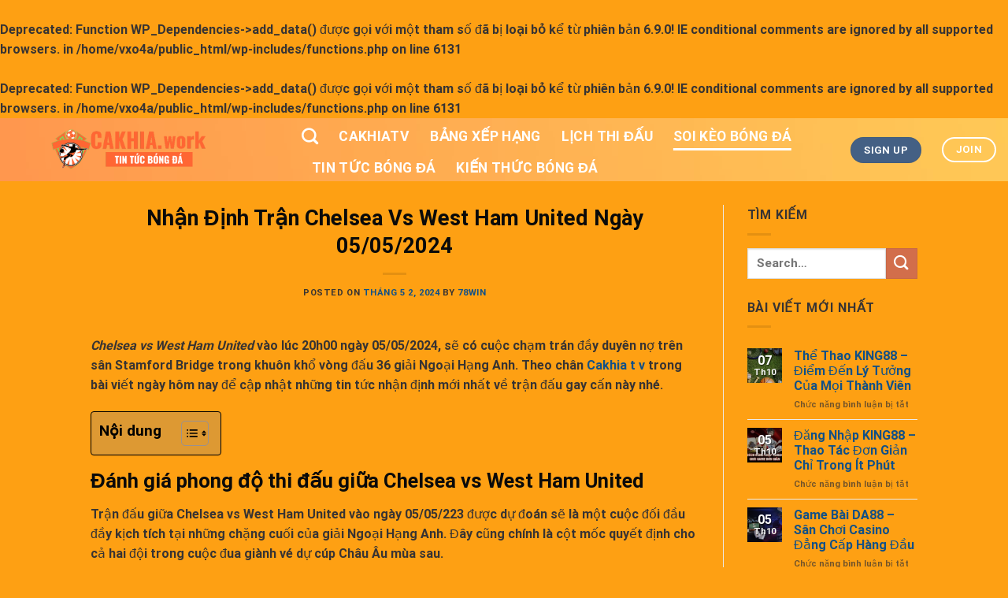

--- FILE ---
content_type: text/html; charset=UTF-8
request_url: https://cakhia.work/chelsea-vs-west-ham-united/
body_size: 23489
content:
<!DOCTYPE html>
<html lang="vi" class="loading-site no-js bg-fill">
<head>
	<meta charset="UTF-8" />
	<link rel="profile" href="https://gmpg.org/xfn/11" />
	<link rel="pingback" href="https://cakhia.work/xmlrpc.php" />

	<script>(function(html){html.className = html.className.replace(/\bno-js\b/,'js')})(document.documentElement);</script>
<title>Nhận Định Trận Chelsea Vs West Ham United Ngày 05/05/2024 &#8211; cakhia.work</title>
<br />
<b>Deprecated</b>:  Function WP_Dependencies-&gt;add_data() được gọi với một tham số đã bị <strong>loại bỏ</strong> kể từ phiên bản 6.9.0! IE conditional comments are ignored by all supported browsers. in <b>/home/vxo4a/public_html/wp-includes/functions.php</b> on line <b>6131</b><br />
<br />
<b>Deprecated</b>:  Function WP_Dependencies-&gt;add_data() được gọi với một tham số đã bị <strong>loại bỏ</strong> kể từ phiên bản 6.9.0! IE conditional comments are ignored by all supported browsers. in <b>/home/vxo4a/public_html/wp-includes/functions.php</b> on line <b>6131</b><br />
<meta name='robots' content='max-image-preview:large' />
<meta name="viewport" content="width=device-width, initial-scale=1" /><link rel='dns-prefetch' href='//www.googletagmanager.com' />
<link rel='dns-prefetch' href='//cdn.jsdelivr.net' />
<link rel='prefetch' href='https://cakhia.work/wp-content/themes/flatsome/assets/js/flatsome.js?ver=f55219565baa8ae8edba' />
<link rel='prefetch' href='https://cakhia.work/wp-content/themes/flatsome/assets/js/chunk.slider.js?ver=3.17.3' />
<link rel='prefetch' href='https://cakhia.work/wp-content/themes/flatsome/assets/js/chunk.popups.js?ver=3.17.3' />
<link rel='prefetch' href='https://cakhia.work/wp-content/themes/flatsome/assets/js/chunk.tooltips.js?ver=3.17.3' />
<link rel="alternate" type="application/rss+xml" title="Dòng thông tin cakhia.work &raquo;" href="https://cakhia.work/feed/" />
<link rel="alternate" type="application/rss+xml" title="cakhia.work &raquo; Dòng bình luận" href="https://cakhia.work/comments/feed/" />
<link rel="alternate" title="oNhúng (JSON)" type="application/json+oembed" href="https://cakhia.work/wp-json/oembed/1.0/embed?url=https%3A%2F%2Fcakhia.work%2Fchelsea-vs-west-ham-united%2F" />
<link rel="alternate" title="oNhúng (XML)" type="text/xml+oembed" href="https://cakhia.work/wp-json/oembed/1.0/embed?url=https%3A%2F%2Fcakhia.work%2Fchelsea-vs-west-ham-united%2F&#038;format=xml" />
<style id='wp-img-auto-sizes-contain-inline-css' type='text/css'>
img:is([sizes=auto i],[sizes^="auto," i]){contain-intrinsic-size:3000px 1500px}
/*# sourceURL=wp-img-auto-sizes-contain-inline-css */
</style>
<style id='wp-emoji-styles-inline-css' type='text/css'>

	img.wp-smiley, img.emoji {
		display: inline !important;
		border: none !important;
		box-shadow: none !important;
		height: 1em !important;
		width: 1em !important;
		margin: 0 0.07em !important;
		vertical-align: -0.1em !important;
		background: none !important;
		padding: 0 !important;
	}
/*# sourceURL=wp-emoji-styles-inline-css */
</style>
<style id='wp-block-library-inline-css' type='text/css'>
:root{--wp-block-synced-color:#7a00df;--wp-block-synced-color--rgb:122,0,223;--wp-bound-block-color:var(--wp-block-synced-color);--wp-editor-canvas-background:#ddd;--wp-admin-theme-color:#007cba;--wp-admin-theme-color--rgb:0,124,186;--wp-admin-theme-color-darker-10:#006ba1;--wp-admin-theme-color-darker-10--rgb:0,107,160.5;--wp-admin-theme-color-darker-20:#005a87;--wp-admin-theme-color-darker-20--rgb:0,90,135;--wp-admin-border-width-focus:2px}@media (min-resolution:192dpi){:root{--wp-admin-border-width-focus:1.5px}}.wp-element-button{cursor:pointer}:root .has-very-light-gray-background-color{background-color:#eee}:root .has-very-dark-gray-background-color{background-color:#313131}:root .has-very-light-gray-color{color:#eee}:root .has-very-dark-gray-color{color:#313131}:root .has-vivid-green-cyan-to-vivid-cyan-blue-gradient-background{background:linear-gradient(135deg,#00d084,#0693e3)}:root .has-purple-crush-gradient-background{background:linear-gradient(135deg,#34e2e4,#4721fb 50%,#ab1dfe)}:root .has-hazy-dawn-gradient-background{background:linear-gradient(135deg,#faaca8,#dad0ec)}:root .has-subdued-olive-gradient-background{background:linear-gradient(135deg,#fafae1,#67a671)}:root .has-atomic-cream-gradient-background{background:linear-gradient(135deg,#fdd79a,#004a59)}:root .has-nightshade-gradient-background{background:linear-gradient(135deg,#330968,#31cdcf)}:root .has-midnight-gradient-background{background:linear-gradient(135deg,#020381,#2874fc)}:root{--wp--preset--font-size--normal:16px;--wp--preset--font-size--huge:42px}.has-regular-font-size{font-size:1em}.has-larger-font-size{font-size:2.625em}.has-normal-font-size{font-size:var(--wp--preset--font-size--normal)}.has-huge-font-size{font-size:var(--wp--preset--font-size--huge)}.has-text-align-center{text-align:center}.has-text-align-left{text-align:left}.has-text-align-right{text-align:right}.has-fit-text{white-space:nowrap!important}#end-resizable-editor-section{display:none}.aligncenter{clear:both}.items-justified-left{justify-content:flex-start}.items-justified-center{justify-content:center}.items-justified-right{justify-content:flex-end}.items-justified-space-between{justify-content:space-between}.screen-reader-text{border:0;clip-path:inset(50%);height:1px;margin:-1px;overflow:hidden;padding:0;position:absolute;width:1px;word-wrap:normal!important}.screen-reader-text:focus{background-color:#ddd;clip-path:none;color:#444;display:block;font-size:1em;height:auto;left:5px;line-height:normal;padding:15px 23px 14px;text-decoration:none;top:5px;width:auto;z-index:100000}html :where(.has-border-color){border-style:solid}html :where([style*=border-top-color]){border-top-style:solid}html :where([style*=border-right-color]){border-right-style:solid}html :where([style*=border-bottom-color]){border-bottom-style:solid}html :where([style*=border-left-color]){border-left-style:solid}html :where([style*=border-width]){border-style:solid}html :where([style*=border-top-width]){border-top-style:solid}html :where([style*=border-right-width]){border-right-style:solid}html :where([style*=border-bottom-width]){border-bottom-style:solid}html :where([style*=border-left-width]){border-left-style:solid}html :where(img[class*=wp-image-]){height:auto;max-width:100%}:where(figure){margin:0 0 1em}html :where(.is-position-sticky){--wp-admin--admin-bar--position-offset:var(--wp-admin--admin-bar--height,0px)}@media screen and (max-width:600px){html :where(.is-position-sticky){--wp-admin--admin-bar--position-offset:0px}}

/*# sourceURL=wp-block-library-inline-css */
</style><style id='global-styles-inline-css' type='text/css'>
:root{--wp--preset--aspect-ratio--square: 1;--wp--preset--aspect-ratio--4-3: 4/3;--wp--preset--aspect-ratio--3-4: 3/4;--wp--preset--aspect-ratio--3-2: 3/2;--wp--preset--aspect-ratio--2-3: 2/3;--wp--preset--aspect-ratio--16-9: 16/9;--wp--preset--aspect-ratio--9-16: 9/16;--wp--preset--color--black: #000000;--wp--preset--color--cyan-bluish-gray: #abb8c3;--wp--preset--color--white: #ffffff;--wp--preset--color--pale-pink: #f78da7;--wp--preset--color--vivid-red: #cf2e2e;--wp--preset--color--luminous-vivid-orange: #ff6900;--wp--preset--color--luminous-vivid-amber: #fcb900;--wp--preset--color--light-green-cyan: #7bdcb5;--wp--preset--color--vivid-green-cyan: #00d084;--wp--preset--color--pale-cyan-blue: #8ed1fc;--wp--preset--color--vivid-cyan-blue: #0693e3;--wp--preset--color--vivid-purple: #9b51e0;--wp--preset--gradient--vivid-cyan-blue-to-vivid-purple: linear-gradient(135deg,rgb(6,147,227) 0%,rgb(155,81,224) 100%);--wp--preset--gradient--light-green-cyan-to-vivid-green-cyan: linear-gradient(135deg,rgb(122,220,180) 0%,rgb(0,208,130) 100%);--wp--preset--gradient--luminous-vivid-amber-to-luminous-vivid-orange: linear-gradient(135deg,rgb(252,185,0) 0%,rgb(255,105,0) 100%);--wp--preset--gradient--luminous-vivid-orange-to-vivid-red: linear-gradient(135deg,rgb(255,105,0) 0%,rgb(207,46,46) 100%);--wp--preset--gradient--very-light-gray-to-cyan-bluish-gray: linear-gradient(135deg,rgb(238,238,238) 0%,rgb(169,184,195) 100%);--wp--preset--gradient--cool-to-warm-spectrum: linear-gradient(135deg,rgb(74,234,220) 0%,rgb(151,120,209) 20%,rgb(207,42,186) 40%,rgb(238,44,130) 60%,rgb(251,105,98) 80%,rgb(254,248,76) 100%);--wp--preset--gradient--blush-light-purple: linear-gradient(135deg,rgb(255,206,236) 0%,rgb(152,150,240) 100%);--wp--preset--gradient--blush-bordeaux: linear-gradient(135deg,rgb(254,205,165) 0%,rgb(254,45,45) 50%,rgb(107,0,62) 100%);--wp--preset--gradient--luminous-dusk: linear-gradient(135deg,rgb(255,203,112) 0%,rgb(199,81,192) 50%,rgb(65,88,208) 100%);--wp--preset--gradient--pale-ocean: linear-gradient(135deg,rgb(255,245,203) 0%,rgb(182,227,212) 50%,rgb(51,167,181) 100%);--wp--preset--gradient--electric-grass: linear-gradient(135deg,rgb(202,248,128) 0%,rgb(113,206,126) 100%);--wp--preset--gradient--midnight: linear-gradient(135deg,rgb(2,3,129) 0%,rgb(40,116,252) 100%);--wp--preset--font-size--small: 13px;--wp--preset--font-size--medium: 20px;--wp--preset--font-size--large: 36px;--wp--preset--font-size--x-large: 42px;--wp--preset--spacing--20: 0.44rem;--wp--preset--spacing--30: 0.67rem;--wp--preset--spacing--40: 1rem;--wp--preset--spacing--50: 1.5rem;--wp--preset--spacing--60: 2.25rem;--wp--preset--spacing--70: 3.38rem;--wp--preset--spacing--80: 5.06rem;--wp--preset--shadow--natural: 6px 6px 9px rgba(0, 0, 0, 0.2);--wp--preset--shadow--deep: 12px 12px 50px rgba(0, 0, 0, 0.4);--wp--preset--shadow--sharp: 6px 6px 0px rgba(0, 0, 0, 0.2);--wp--preset--shadow--outlined: 6px 6px 0px -3px rgb(255, 255, 255), 6px 6px rgb(0, 0, 0);--wp--preset--shadow--crisp: 6px 6px 0px rgb(0, 0, 0);}:where(.is-layout-flex){gap: 0.5em;}:where(.is-layout-grid){gap: 0.5em;}body .is-layout-flex{display: flex;}.is-layout-flex{flex-wrap: wrap;align-items: center;}.is-layout-flex > :is(*, div){margin: 0;}body .is-layout-grid{display: grid;}.is-layout-grid > :is(*, div){margin: 0;}:where(.wp-block-columns.is-layout-flex){gap: 2em;}:where(.wp-block-columns.is-layout-grid){gap: 2em;}:where(.wp-block-post-template.is-layout-flex){gap: 1.25em;}:where(.wp-block-post-template.is-layout-grid){gap: 1.25em;}.has-black-color{color: var(--wp--preset--color--black) !important;}.has-cyan-bluish-gray-color{color: var(--wp--preset--color--cyan-bluish-gray) !important;}.has-white-color{color: var(--wp--preset--color--white) !important;}.has-pale-pink-color{color: var(--wp--preset--color--pale-pink) !important;}.has-vivid-red-color{color: var(--wp--preset--color--vivid-red) !important;}.has-luminous-vivid-orange-color{color: var(--wp--preset--color--luminous-vivid-orange) !important;}.has-luminous-vivid-amber-color{color: var(--wp--preset--color--luminous-vivid-amber) !important;}.has-light-green-cyan-color{color: var(--wp--preset--color--light-green-cyan) !important;}.has-vivid-green-cyan-color{color: var(--wp--preset--color--vivid-green-cyan) !important;}.has-pale-cyan-blue-color{color: var(--wp--preset--color--pale-cyan-blue) !important;}.has-vivid-cyan-blue-color{color: var(--wp--preset--color--vivid-cyan-blue) !important;}.has-vivid-purple-color{color: var(--wp--preset--color--vivid-purple) !important;}.has-black-background-color{background-color: var(--wp--preset--color--black) !important;}.has-cyan-bluish-gray-background-color{background-color: var(--wp--preset--color--cyan-bluish-gray) !important;}.has-white-background-color{background-color: var(--wp--preset--color--white) !important;}.has-pale-pink-background-color{background-color: var(--wp--preset--color--pale-pink) !important;}.has-vivid-red-background-color{background-color: var(--wp--preset--color--vivid-red) !important;}.has-luminous-vivid-orange-background-color{background-color: var(--wp--preset--color--luminous-vivid-orange) !important;}.has-luminous-vivid-amber-background-color{background-color: var(--wp--preset--color--luminous-vivid-amber) !important;}.has-light-green-cyan-background-color{background-color: var(--wp--preset--color--light-green-cyan) !important;}.has-vivid-green-cyan-background-color{background-color: var(--wp--preset--color--vivid-green-cyan) !important;}.has-pale-cyan-blue-background-color{background-color: var(--wp--preset--color--pale-cyan-blue) !important;}.has-vivid-cyan-blue-background-color{background-color: var(--wp--preset--color--vivid-cyan-blue) !important;}.has-vivid-purple-background-color{background-color: var(--wp--preset--color--vivid-purple) !important;}.has-black-border-color{border-color: var(--wp--preset--color--black) !important;}.has-cyan-bluish-gray-border-color{border-color: var(--wp--preset--color--cyan-bluish-gray) !important;}.has-white-border-color{border-color: var(--wp--preset--color--white) !important;}.has-pale-pink-border-color{border-color: var(--wp--preset--color--pale-pink) !important;}.has-vivid-red-border-color{border-color: var(--wp--preset--color--vivid-red) !important;}.has-luminous-vivid-orange-border-color{border-color: var(--wp--preset--color--luminous-vivid-orange) !important;}.has-luminous-vivid-amber-border-color{border-color: var(--wp--preset--color--luminous-vivid-amber) !important;}.has-light-green-cyan-border-color{border-color: var(--wp--preset--color--light-green-cyan) !important;}.has-vivid-green-cyan-border-color{border-color: var(--wp--preset--color--vivid-green-cyan) !important;}.has-pale-cyan-blue-border-color{border-color: var(--wp--preset--color--pale-cyan-blue) !important;}.has-vivid-cyan-blue-border-color{border-color: var(--wp--preset--color--vivid-cyan-blue) !important;}.has-vivid-purple-border-color{border-color: var(--wp--preset--color--vivid-purple) !important;}.has-vivid-cyan-blue-to-vivid-purple-gradient-background{background: var(--wp--preset--gradient--vivid-cyan-blue-to-vivid-purple) !important;}.has-light-green-cyan-to-vivid-green-cyan-gradient-background{background: var(--wp--preset--gradient--light-green-cyan-to-vivid-green-cyan) !important;}.has-luminous-vivid-amber-to-luminous-vivid-orange-gradient-background{background: var(--wp--preset--gradient--luminous-vivid-amber-to-luminous-vivid-orange) !important;}.has-luminous-vivid-orange-to-vivid-red-gradient-background{background: var(--wp--preset--gradient--luminous-vivid-orange-to-vivid-red) !important;}.has-very-light-gray-to-cyan-bluish-gray-gradient-background{background: var(--wp--preset--gradient--very-light-gray-to-cyan-bluish-gray) !important;}.has-cool-to-warm-spectrum-gradient-background{background: var(--wp--preset--gradient--cool-to-warm-spectrum) !important;}.has-blush-light-purple-gradient-background{background: var(--wp--preset--gradient--blush-light-purple) !important;}.has-blush-bordeaux-gradient-background{background: var(--wp--preset--gradient--blush-bordeaux) !important;}.has-luminous-dusk-gradient-background{background: var(--wp--preset--gradient--luminous-dusk) !important;}.has-pale-ocean-gradient-background{background: var(--wp--preset--gradient--pale-ocean) !important;}.has-electric-grass-gradient-background{background: var(--wp--preset--gradient--electric-grass) !important;}.has-midnight-gradient-background{background: var(--wp--preset--gradient--midnight) !important;}.has-small-font-size{font-size: var(--wp--preset--font-size--small) !important;}.has-medium-font-size{font-size: var(--wp--preset--font-size--medium) !important;}.has-large-font-size{font-size: var(--wp--preset--font-size--large) !important;}.has-x-large-font-size{font-size: var(--wp--preset--font-size--x-large) !important;}
/*# sourceURL=global-styles-inline-css */
</style>

<style id='classic-theme-styles-inline-css' type='text/css'>
/*! This file is auto-generated */
.wp-block-button__link{color:#fff;background-color:#32373c;border-radius:9999px;box-shadow:none;text-decoration:none;padding:calc(.667em + 2px) calc(1.333em + 2px);font-size:1.125em}.wp-block-file__button{background:#32373c;color:#fff;text-decoration:none}
/*# sourceURL=/wp-includes/css/classic-themes.min.css */
</style>
<link rel='stylesheet' id='ez-toc-css' href='https://cakhia.work/wp-content/plugins/easy-table-of-contents/assets/css/screen.min.css?ver=2.0.67.1' type='text/css' media='all' />
<style id='ez-toc-inline-css' type='text/css'>
div#ez-toc-container .ez-toc-title {font-size: 120%;}div#ez-toc-container .ez-toc-title {font-weight: 700;}div#ez-toc-container ul li {font-size: 95%;}div#ez-toc-container ul li {font-weight: 500;}div#ez-toc-container nav ul ul li {font-size: 90%;}div#ez-toc-container {background: #dd9933;border: 1px solid #000000;}div#ez-toc-container p.ez-toc-title , #ez-toc-container .ez_toc_custom_title_icon , #ez-toc-container .ez_toc_custom_toc_icon {color: #000000;}div#ez-toc-container ul.ez-toc-list a {color: #000000;}div#ez-toc-container ul.ez-toc-list a:hover {color: #000000;}div#ez-toc-container ul.ez-toc-list a:visited {color: #428bca;}
.ez-toc-container-direction {direction: ltr;}.ez-toc-counter ul{counter-reset: item ;}.ez-toc-counter nav ul li a::before {content: counters(item, ".", decimal) ". ";display: inline-block;counter-increment: item;flex-grow: 0;flex-shrink: 0;margin-right: .2em; float: left; }.ez-toc-widget-direction {direction: ltr;}.ez-toc-widget-container ul{counter-reset: item ;}.ez-toc-widget-container nav ul li a::before {content: counters(item, ".", decimal) ". ";display: inline-block;counter-increment: item;flex-grow: 0;flex-shrink: 0;margin-right: .2em; float: left; }
/*# sourceURL=ez-toc-inline-css */
</style>
<link rel='stylesheet' id='flatsome-main-css' href='https://cakhia.work/wp-content/themes/flatsome/assets/css/flatsome.css?ver=3.17.3' type='text/css' media='all' />
<style id='flatsome-main-inline-css' type='text/css'>
@font-face {
				font-family: "fl-icons";
				font-display: block;
				src: url(https://cakhia.work/wp-content/themes/flatsome/assets/css/icons/fl-icons.eot?v=3.17.3);
				src:
					url(https://cakhia.work/wp-content/themes/flatsome/assets/css/icons/fl-icons.eot#iefix?v=3.17.3) format("embedded-opentype"),
					url(https://cakhia.work/wp-content/themes/flatsome/assets/css/icons/fl-icons.woff2?v=3.17.3) format("woff2"),
					url(https://cakhia.work/wp-content/themes/flatsome/assets/css/icons/fl-icons.ttf?v=3.17.3) format("truetype"),
					url(https://cakhia.work/wp-content/themes/flatsome/assets/css/icons/fl-icons.woff?v=3.17.3) format("woff"),
					url(https://cakhia.work/wp-content/themes/flatsome/assets/css/icons/fl-icons.svg?v=3.17.3#fl-icons) format("svg");
			}
/*# sourceURL=flatsome-main-inline-css */
</style>
<link rel='stylesheet' id='flatsome-style-css' href='https://cakhia.work/wp-content/themes/flatsome/style.css?ver=3.17.3' type='text/css' media='all' />
<script type="text/javascript" src="https://cakhia.work/wp-includes/js/jquery/jquery.min.js?ver=3.7.1" id="jquery-core-js"></script>
<script type="text/javascript" src="https://cakhia.work/wp-includes/js/jquery/jquery-migrate.min.js?ver=3.4.1" id="jquery-migrate-js"></script>

<!-- Google tag (gtag.js) snippet added by Site Kit -->

<!-- Google Analytics snippet added by Site Kit -->
<script type="text/javascript" src="https://www.googletagmanager.com/gtag/js?id=GT-PJRT3CJ3" id="google_gtagjs-js" async></script>
<script type="text/javascript" id="google_gtagjs-js-after">
/* <![CDATA[ */
window.dataLayer = window.dataLayer || [];function gtag(){dataLayer.push(arguments);}
gtag("set","linker",{"domains":["cakhia.work"]});
gtag("js", new Date());
gtag("set", "developer_id.dZTNiMT", true);
gtag("config", "GT-PJRT3CJ3");
//# sourceURL=google_gtagjs-js-after
/* ]]> */
</script>

<!-- End Google tag (gtag.js) snippet added by Site Kit -->
<link rel="https://api.w.org/" href="https://cakhia.work/wp-json/" /><link rel="alternate" title="JSON" type="application/json" href="https://cakhia.work/wp-json/wp/v2/posts/709" /><link rel="EditURI" type="application/rsd+xml" title="RSD" href="https://cakhia.work/xmlrpc.php?rsd" />
<meta name="generator" content="WordPress 6.9" />
<link rel="canonical" href="https://cakhia.work/chelsea-vs-west-ham-united/" />
<link rel='shortlink' href='https://cakhia.work/?p=709' />
<meta name="generator" content="Site Kit by Google 1.129.1" /><style>.bg{opacity: 0; transition: opacity 1s; -webkit-transition: opacity 1s;} .bg-loaded{opacity: 1;}</style><script type="application/ld+json">
{
  "@context": "https://schema.org",
  "@type": "EntertainmentBusiness",
  "name": "CakhiaTV",
  "alternateName": "Cakhia | Cập Nhật Trực Tiếp Bóng Đá 24/7 | Cakhia Work ",
 "@id": "https://cakhia.work/",
  "logo": "https://cakhia.work/wp-content/uploads/2024/04/LOGO-CAKHIA-TRONG-SUOT.png",
  "image": "https://cakhia.work/wp-content/uploads/2024/05/12-anh-dai-dien-cakhiatv-–-chuyen-trang-truc-tiep-bong-da-hang-dau-tai-viet-nam.jpg",
  "description": "CaKhia - cập nhật link trực tiếp bóng đá đa dạng các giải đấu. Cung cấp link HD cho trải nghiệm mượt mà. Truy cập ngay cakhia.work",
"hasMap": "https://maps.app.goo.gl/opBiCnCiZWa4Uv299",
  "url": "https://cakhia.work/",
  "telephone": "0986666745",
  "priceRange": "1000VND-500000000VND",
  "address": {
    "@type": "PostalAddress",
    "streetAddress": "651 Đ. Tam Trinh, Yên Sở",
    "addressLocality": "Hai Bà Trưng",
	"addressRegion": "Hà Nội",
    "postalCode": "100000",
    "addressCountry": "VN"
  },
  "openingHoursSpecification": {
    "@type": "OpeningHoursSpecification",
    "dayOfWeek": [
      "Monday",
      "Tuesday",
      "Wednesday",
      "Thursday",
      "Friday",
      "Saturday",
	"Sunday"
    ],
    "opens": "00:00",
    "closes": "23:59"
  },
  "sameAs": [
    "https://www.facebook.com/cakhiawork/",
    "https://twitter.com/cakhiawork",
	"https://www.youtube.com/@cakhiawork",
	"https://www.linkedin.com/in/cakhiawork/",
	"https://www.reddit.com/user/cakhiawork/",
	"https://www.pinterest.com/cakhiawork/",
	"https://www.blogger.com/profile/12489478065929474173",
   	"https://gravatar.com/cakhiawork",
	"https://cakhiawork.pixnet.net/blog/post/146770129",
	"https://about.me/cakhiawork",
	"https://500px.com/p/cakhiawork?view=photos",
	"https://www.diigo.com/profile/cakhiawork"
  ]
}
</script>
<script type="application/ld+json">{
  "@context": "http://schema.org",
  "@type": "Person",
  "name": "Trần Tuấn Anh",
  "jobTitle": "CEO",
  "image" : "https://cakhia.work/wp-content/uploads/2024/04/3-6.jpg",
   "worksFor" : ["Cakhia"],
  "url": ["https://cakhia.work/ceo-cakhia/"],
"sameAs":["https://www.facebook.com/profile.php?id=61560115792675",
"https://twitter.com/cakhia_work",
"https://www.pinterest.com/cakhia_work/",
"https://www.youtube.com/@cakhia_work",
"https://about.me/cakhia_work",
"https://inkbunny.net/cakhiawork1"], 
"AlumniOf" : [ "Trường Đại học Bách khoa - Đại học Quốc gia TP.HCM" ],
"address": {
  "@type": "PostalAddress",
    "addressLocality": "Hồ Chí Minh",
    "addressRegion": "Việt Nam"
  }}</script>
<meta name="google-site-verification" content="qcWdruRQPet-KV5D3BY1-1-xfZRz26oauD72WvAe72E" /><link rel="icon" href="https://cakhia.work/wp-content/uploads/2024/04/cropped-LOGO-CAKHIA-TRONG-SUOT-32x32.png" sizes="32x32" />
<link rel="icon" href="https://cakhia.work/wp-content/uploads/2024/04/cropped-LOGO-CAKHIA-TRONG-SUOT-192x192.png" sizes="192x192" />
<link rel="apple-touch-icon" href="https://cakhia.work/wp-content/uploads/2024/04/cropped-LOGO-CAKHIA-TRONG-SUOT-180x180.png" />
<meta name="msapplication-TileImage" content="https://cakhia.work/wp-content/uploads/2024/04/cropped-LOGO-CAKHIA-TRONG-SUOT-270x270.png" />
<style id="custom-css" type="text/css">:root {--primary-color: #446084;}html{background-color:#fea013!important;}.sticky-add-to-cart--active, #wrapper,#main,#main.dark{background-color: #fea013}.header-main{height: 80px}#logo img{max-height: 80px}#logo{width:338px;}.header-bottom{min-height: 55px}.header-top{min-height: 30px}.transparent .header-main{height: 90px}.transparent #logo img{max-height: 90px}.has-transparent + .page-title:first-of-type,.has-transparent + #main > .page-title,.has-transparent + #main > div > .page-title,.has-transparent + #main .page-header-wrapper:first-of-type .page-title{padding-top: 140px;}.header.show-on-scroll,.stuck .header-main{height:70px!important}.stuck #logo img{max-height: 70px!important}.header-bg-color {background-color: rgba(247,247,247,0)}.header-bg-image {background-image: url('https://cakhia.work/wp-content/uploads/2024/04/CAKHIA-TVV.jpg');}.header-bg-image {background-repeat: repeat;}.header-bottom {background-color: #ed9e36}.header-main .nav > li > a{line-height: 16px }.header-bottom-nav > li > a{line-height: 30px }@media (max-width: 549px) {.header-main{height: 70px}#logo img{max-height: 70px}}.blog-wrapper{background-color: rgba(10,0,1,0);}body{color: #373333}h1,h2,h3,h4,h5,h6,.heading-font{color: #0a0a0a;}body{font-size: 100%;}@media screen and (max-width: 549px){body{font-size: 100%;}}body{font-family: Roboto, sans-serif;}body {font-weight: 400;font-style: normal;}.nav > li > a {font-family: Roboto, sans-serif;}.mobile-sidebar-levels-2 .nav > li > ul > li > a {font-family: Roboto, sans-serif;}.nav > li > a,.mobile-sidebar-levels-2 .nav > li > ul > li > a {font-weight: 700;font-style: normal;}h1,h2,h3,h4,h5,h6,.heading-font, .off-canvas-center .nav-sidebar.nav-vertical > li > a{font-family: Roboto, sans-serif;}h1,h2,h3,h4,h5,h6,.heading-font,.banner h1,.banner h2 {font-weight: 700;font-style: normal;}.alt-font{font-family: "Dancing Script", sans-serif;}.alt-font {font-weight: 400!important;font-style: normal!important;}.header:not(.transparent) .header-nav-main.nav > li > a {color: #ffffff;}.header:not(.transparent) .header-nav-main.nav > li > a:hover,.header:not(.transparent) .header-nav-main.nav > li.active > a,.header:not(.transparent) .header-nav-main.nav > li.current > a,.header:not(.transparent) .header-nav-main.nav > li > a.active,.header:not(.transparent) .header-nav-main.nav > li > a.current{color: #ffffff;}.header-nav-main.nav-line-bottom > li > a:before,.header-nav-main.nav-line-grow > li > a:before,.header-nav-main.nav-line > li > a:before,.header-nav-main.nav-box > li > a:hover,.header-nav-main.nav-box > li.active > a,.header-nav-main.nav-pills > li > a:hover,.header-nav-main.nav-pills > li.active > a{color:#FFF!important;background-color: #ffffff;}a{color: #105088;}.absolute-footer, html{background-color: rgba(252,185,0,0)}.nav-vertical-fly-out > li + li {border-top-width: 1px; border-top-style: solid;}.label-new.menu-item > a:after{content:"New";}.label-hot.menu-item > a:after{content:"Hot";}.label-sale.menu-item > a:after{content:"Sale";}.label-popular.menu-item > a:after{content:"Popular";}</style><style id="kirki-inline-styles">/* cyrillic-ext */
@font-face {
  font-family: 'Roboto';
  font-style: normal;
  font-weight: 400;
  font-stretch: normal;
  font-display: swap;
  src: url(https://cakhia.work/wp-content/fonts/roboto/font) format('woff');
  unicode-range: U+0460-052F, U+1C80-1C8A, U+20B4, U+2DE0-2DFF, U+A640-A69F, U+FE2E-FE2F;
}
/* cyrillic */
@font-face {
  font-family: 'Roboto';
  font-style: normal;
  font-weight: 400;
  font-stretch: normal;
  font-display: swap;
  src: url(https://cakhia.work/wp-content/fonts/roboto/font) format('woff');
  unicode-range: U+0301, U+0400-045F, U+0490-0491, U+04B0-04B1, U+2116;
}
/* greek-ext */
@font-face {
  font-family: 'Roboto';
  font-style: normal;
  font-weight: 400;
  font-stretch: normal;
  font-display: swap;
  src: url(https://cakhia.work/wp-content/fonts/roboto/font) format('woff');
  unicode-range: U+1F00-1FFF;
}
/* greek */
@font-face {
  font-family: 'Roboto';
  font-style: normal;
  font-weight: 400;
  font-stretch: normal;
  font-display: swap;
  src: url(https://cakhia.work/wp-content/fonts/roboto/font) format('woff');
  unicode-range: U+0370-0377, U+037A-037F, U+0384-038A, U+038C, U+038E-03A1, U+03A3-03FF;
}
/* math */
@font-face {
  font-family: 'Roboto';
  font-style: normal;
  font-weight: 400;
  font-stretch: normal;
  font-display: swap;
  src: url(https://cakhia.work/wp-content/fonts/roboto/font) format('woff');
  unicode-range: U+0302-0303, U+0305, U+0307-0308, U+0310, U+0312, U+0315, U+031A, U+0326-0327, U+032C, U+032F-0330, U+0332-0333, U+0338, U+033A, U+0346, U+034D, U+0391-03A1, U+03A3-03A9, U+03B1-03C9, U+03D1, U+03D5-03D6, U+03F0-03F1, U+03F4-03F5, U+2016-2017, U+2034-2038, U+203C, U+2040, U+2043, U+2047, U+2050, U+2057, U+205F, U+2070-2071, U+2074-208E, U+2090-209C, U+20D0-20DC, U+20E1, U+20E5-20EF, U+2100-2112, U+2114-2115, U+2117-2121, U+2123-214F, U+2190, U+2192, U+2194-21AE, U+21B0-21E5, U+21F1-21F2, U+21F4-2211, U+2213-2214, U+2216-22FF, U+2308-230B, U+2310, U+2319, U+231C-2321, U+2336-237A, U+237C, U+2395, U+239B-23B7, U+23D0, U+23DC-23E1, U+2474-2475, U+25AF, U+25B3, U+25B7, U+25BD, U+25C1, U+25CA, U+25CC, U+25FB, U+266D-266F, U+27C0-27FF, U+2900-2AFF, U+2B0E-2B11, U+2B30-2B4C, U+2BFE, U+3030, U+FF5B, U+FF5D, U+1D400-1D7FF, U+1EE00-1EEFF;
}
/* symbols */
@font-face {
  font-family: 'Roboto';
  font-style: normal;
  font-weight: 400;
  font-stretch: normal;
  font-display: swap;
  src: url(https://cakhia.work/wp-content/fonts/roboto/font) format('woff');
  unicode-range: U+0001-000C, U+000E-001F, U+007F-009F, U+20DD-20E0, U+20E2-20E4, U+2150-218F, U+2190, U+2192, U+2194-2199, U+21AF, U+21E6-21F0, U+21F3, U+2218-2219, U+2299, U+22C4-22C6, U+2300-243F, U+2440-244A, U+2460-24FF, U+25A0-27BF, U+2800-28FF, U+2921-2922, U+2981, U+29BF, U+29EB, U+2B00-2BFF, U+4DC0-4DFF, U+FFF9-FFFB, U+10140-1018E, U+10190-1019C, U+101A0, U+101D0-101FD, U+102E0-102FB, U+10E60-10E7E, U+1D2C0-1D2D3, U+1D2E0-1D37F, U+1F000-1F0FF, U+1F100-1F1AD, U+1F1E6-1F1FF, U+1F30D-1F30F, U+1F315, U+1F31C, U+1F31E, U+1F320-1F32C, U+1F336, U+1F378, U+1F37D, U+1F382, U+1F393-1F39F, U+1F3A7-1F3A8, U+1F3AC-1F3AF, U+1F3C2, U+1F3C4-1F3C6, U+1F3CA-1F3CE, U+1F3D4-1F3E0, U+1F3ED, U+1F3F1-1F3F3, U+1F3F5-1F3F7, U+1F408, U+1F415, U+1F41F, U+1F426, U+1F43F, U+1F441-1F442, U+1F444, U+1F446-1F449, U+1F44C-1F44E, U+1F453, U+1F46A, U+1F47D, U+1F4A3, U+1F4B0, U+1F4B3, U+1F4B9, U+1F4BB, U+1F4BF, U+1F4C8-1F4CB, U+1F4D6, U+1F4DA, U+1F4DF, U+1F4E3-1F4E6, U+1F4EA-1F4ED, U+1F4F7, U+1F4F9-1F4FB, U+1F4FD-1F4FE, U+1F503, U+1F507-1F50B, U+1F50D, U+1F512-1F513, U+1F53E-1F54A, U+1F54F-1F5FA, U+1F610, U+1F650-1F67F, U+1F687, U+1F68D, U+1F691, U+1F694, U+1F698, U+1F6AD, U+1F6B2, U+1F6B9-1F6BA, U+1F6BC, U+1F6C6-1F6CF, U+1F6D3-1F6D7, U+1F6E0-1F6EA, U+1F6F0-1F6F3, U+1F6F7-1F6FC, U+1F700-1F7FF, U+1F800-1F80B, U+1F810-1F847, U+1F850-1F859, U+1F860-1F887, U+1F890-1F8AD, U+1F8B0-1F8BB, U+1F8C0-1F8C1, U+1F900-1F90B, U+1F93B, U+1F946, U+1F984, U+1F996, U+1F9E9, U+1FA00-1FA6F, U+1FA70-1FA7C, U+1FA80-1FA89, U+1FA8F-1FAC6, U+1FACE-1FADC, U+1FADF-1FAE9, U+1FAF0-1FAF8, U+1FB00-1FBFF;
}
/* vietnamese */
@font-face {
  font-family: 'Roboto';
  font-style: normal;
  font-weight: 400;
  font-stretch: normal;
  font-display: swap;
  src: url(https://cakhia.work/wp-content/fonts/roboto/font) format('woff');
  unicode-range: U+0102-0103, U+0110-0111, U+0128-0129, U+0168-0169, U+01A0-01A1, U+01AF-01B0, U+0300-0301, U+0303-0304, U+0308-0309, U+0323, U+0329, U+1EA0-1EF9, U+20AB;
}
/* latin-ext */
@font-face {
  font-family: 'Roboto';
  font-style: normal;
  font-weight: 400;
  font-stretch: normal;
  font-display: swap;
  src: url(https://cakhia.work/wp-content/fonts/roboto/font) format('woff');
  unicode-range: U+0100-02BA, U+02BD-02C5, U+02C7-02CC, U+02CE-02D7, U+02DD-02FF, U+0304, U+0308, U+0329, U+1D00-1DBF, U+1E00-1E9F, U+1EF2-1EFF, U+2020, U+20A0-20AB, U+20AD-20C0, U+2113, U+2C60-2C7F, U+A720-A7FF;
}
/* latin */
@font-face {
  font-family: 'Roboto';
  font-style: normal;
  font-weight: 400;
  font-stretch: normal;
  font-display: swap;
  src: url(https://cakhia.work/wp-content/fonts/roboto/font) format('woff');
  unicode-range: U+0000-00FF, U+0131, U+0152-0153, U+02BB-02BC, U+02C6, U+02DA, U+02DC, U+0304, U+0308, U+0329, U+2000-206F, U+20AC, U+2122, U+2191, U+2193, U+2212, U+2215, U+FEFF, U+FFFD;
}
/* cyrillic-ext */
@font-face {
  font-family: 'Roboto';
  font-style: normal;
  font-weight: 700;
  font-stretch: normal;
  font-display: swap;
  src: url(https://cakhia.work/wp-content/fonts/roboto/font) format('woff');
  unicode-range: U+0460-052F, U+1C80-1C8A, U+20B4, U+2DE0-2DFF, U+A640-A69F, U+FE2E-FE2F;
}
/* cyrillic */
@font-face {
  font-family: 'Roboto';
  font-style: normal;
  font-weight: 700;
  font-stretch: normal;
  font-display: swap;
  src: url(https://cakhia.work/wp-content/fonts/roboto/font) format('woff');
  unicode-range: U+0301, U+0400-045F, U+0490-0491, U+04B0-04B1, U+2116;
}
/* greek-ext */
@font-face {
  font-family: 'Roboto';
  font-style: normal;
  font-weight: 700;
  font-stretch: normal;
  font-display: swap;
  src: url(https://cakhia.work/wp-content/fonts/roboto/font) format('woff');
  unicode-range: U+1F00-1FFF;
}
/* greek */
@font-face {
  font-family: 'Roboto';
  font-style: normal;
  font-weight: 700;
  font-stretch: normal;
  font-display: swap;
  src: url(https://cakhia.work/wp-content/fonts/roboto/font) format('woff');
  unicode-range: U+0370-0377, U+037A-037F, U+0384-038A, U+038C, U+038E-03A1, U+03A3-03FF;
}
/* math */
@font-face {
  font-family: 'Roboto';
  font-style: normal;
  font-weight: 700;
  font-stretch: normal;
  font-display: swap;
  src: url(https://cakhia.work/wp-content/fonts/roboto/font) format('woff');
  unicode-range: U+0302-0303, U+0305, U+0307-0308, U+0310, U+0312, U+0315, U+031A, U+0326-0327, U+032C, U+032F-0330, U+0332-0333, U+0338, U+033A, U+0346, U+034D, U+0391-03A1, U+03A3-03A9, U+03B1-03C9, U+03D1, U+03D5-03D6, U+03F0-03F1, U+03F4-03F5, U+2016-2017, U+2034-2038, U+203C, U+2040, U+2043, U+2047, U+2050, U+2057, U+205F, U+2070-2071, U+2074-208E, U+2090-209C, U+20D0-20DC, U+20E1, U+20E5-20EF, U+2100-2112, U+2114-2115, U+2117-2121, U+2123-214F, U+2190, U+2192, U+2194-21AE, U+21B0-21E5, U+21F1-21F2, U+21F4-2211, U+2213-2214, U+2216-22FF, U+2308-230B, U+2310, U+2319, U+231C-2321, U+2336-237A, U+237C, U+2395, U+239B-23B7, U+23D0, U+23DC-23E1, U+2474-2475, U+25AF, U+25B3, U+25B7, U+25BD, U+25C1, U+25CA, U+25CC, U+25FB, U+266D-266F, U+27C0-27FF, U+2900-2AFF, U+2B0E-2B11, U+2B30-2B4C, U+2BFE, U+3030, U+FF5B, U+FF5D, U+1D400-1D7FF, U+1EE00-1EEFF;
}
/* symbols */
@font-face {
  font-family: 'Roboto';
  font-style: normal;
  font-weight: 700;
  font-stretch: normal;
  font-display: swap;
  src: url(https://cakhia.work/wp-content/fonts/roboto/font) format('woff');
  unicode-range: U+0001-000C, U+000E-001F, U+007F-009F, U+20DD-20E0, U+20E2-20E4, U+2150-218F, U+2190, U+2192, U+2194-2199, U+21AF, U+21E6-21F0, U+21F3, U+2218-2219, U+2299, U+22C4-22C6, U+2300-243F, U+2440-244A, U+2460-24FF, U+25A0-27BF, U+2800-28FF, U+2921-2922, U+2981, U+29BF, U+29EB, U+2B00-2BFF, U+4DC0-4DFF, U+FFF9-FFFB, U+10140-1018E, U+10190-1019C, U+101A0, U+101D0-101FD, U+102E0-102FB, U+10E60-10E7E, U+1D2C0-1D2D3, U+1D2E0-1D37F, U+1F000-1F0FF, U+1F100-1F1AD, U+1F1E6-1F1FF, U+1F30D-1F30F, U+1F315, U+1F31C, U+1F31E, U+1F320-1F32C, U+1F336, U+1F378, U+1F37D, U+1F382, U+1F393-1F39F, U+1F3A7-1F3A8, U+1F3AC-1F3AF, U+1F3C2, U+1F3C4-1F3C6, U+1F3CA-1F3CE, U+1F3D4-1F3E0, U+1F3ED, U+1F3F1-1F3F3, U+1F3F5-1F3F7, U+1F408, U+1F415, U+1F41F, U+1F426, U+1F43F, U+1F441-1F442, U+1F444, U+1F446-1F449, U+1F44C-1F44E, U+1F453, U+1F46A, U+1F47D, U+1F4A3, U+1F4B0, U+1F4B3, U+1F4B9, U+1F4BB, U+1F4BF, U+1F4C8-1F4CB, U+1F4D6, U+1F4DA, U+1F4DF, U+1F4E3-1F4E6, U+1F4EA-1F4ED, U+1F4F7, U+1F4F9-1F4FB, U+1F4FD-1F4FE, U+1F503, U+1F507-1F50B, U+1F50D, U+1F512-1F513, U+1F53E-1F54A, U+1F54F-1F5FA, U+1F610, U+1F650-1F67F, U+1F687, U+1F68D, U+1F691, U+1F694, U+1F698, U+1F6AD, U+1F6B2, U+1F6B9-1F6BA, U+1F6BC, U+1F6C6-1F6CF, U+1F6D3-1F6D7, U+1F6E0-1F6EA, U+1F6F0-1F6F3, U+1F6F7-1F6FC, U+1F700-1F7FF, U+1F800-1F80B, U+1F810-1F847, U+1F850-1F859, U+1F860-1F887, U+1F890-1F8AD, U+1F8B0-1F8BB, U+1F8C0-1F8C1, U+1F900-1F90B, U+1F93B, U+1F946, U+1F984, U+1F996, U+1F9E9, U+1FA00-1FA6F, U+1FA70-1FA7C, U+1FA80-1FA89, U+1FA8F-1FAC6, U+1FACE-1FADC, U+1FADF-1FAE9, U+1FAF0-1FAF8, U+1FB00-1FBFF;
}
/* vietnamese */
@font-face {
  font-family: 'Roboto';
  font-style: normal;
  font-weight: 700;
  font-stretch: normal;
  font-display: swap;
  src: url(https://cakhia.work/wp-content/fonts/roboto/font) format('woff');
  unicode-range: U+0102-0103, U+0110-0111, U+0128-0129, U+0168-0169, U+01A0-01A1, U+01AF-01B0, U+0300-0301, U+0303-0304, U+0308-0309, U+0323, U+0329, U+1EA0-1EF9, U+20AB;
}
/* latin-ext */
@font-face {
  font-family: 'Roboto';
  font-style: normal;
  font-weight: 700;
  font-stretch: normal;
  font-display: swap;
  src: url(https://cakhia.work/wp-content/fonts/roboto/font) format('woff');
  unicode-range: U+0100-02BA, U+02BD-02C5, U+02C7-02CC, U+02CE-02D7, U+02DD-02FF, U+0304, U+0308, U+0329, U+1D00-1DBF, U+1E00-1E9F, U+1EF2-1EFF, U+2020, U+20A0-20AB, U+20AD-20C0, U+2113, U+2C60-2C7F, U+A720-A7FF;
}
/* latin */
@font-face {
  font-family: 'Roboto';
  font-style: normal;
  font-weight: 700;
  font-stretch: normal;
  font-display: swap;
  src: url(https://cakhia.work/wp-content/fonts/roboto/font) format('woff');
  unicode-range: U+0000-00FF, U+0131, U+0152-0153, U+02BB-02BC, U+02C6, U+02DA, U+02DC, U+0304, U+0308, U+0329, U+2000-206F, U+20AC, U+2122, U+2191, U+2193, U+2212, U+2215, U+FEFF, U+FFFD;
}/* vietnamese */
@font-face {
  font-family: 'Dancing Script';
  font-style: normal;
  font-weight: 400;
  font-display: swap;
  src: url(https://cakhia.work/wp-content/fonts/dancing-script/font) format('woff');
  unicode-range: U+0102-0103, U+0110-0111, U+0128-0129, U+0168-0169, U+01A0-01A1, U+01AF-01B0, U+0300-0301, U+0303-0304, U+0308-0309, U+0323, U+0329, U+1EA0-1EF9, U+20AB;
}
/* latin-ext */
@font-face {
  font-family: 'Dancing Script';
  font-style: normal;
  font-weight: 400;
  font-display: swap;
  src: url(https://cakhia.work/wp-content/fonts/dancing-script/font) format('woff');
  unicode-range: U+0100-02BA, U+02BD-02C5, U+02C7-02CC, U+02CE-02D7, U+02DD-02FF, U+0304, U+0308, U+0329, U+1D00-1DBF, U+1E00-1E9F, U+1EF2-1EFF, U+2020, U+20A0-20AB, U+20AD-20C0, U+2113, U+2C60-2C7F, U+A720-A7FF;
}
/* latin */
@font-face {
  font-family: 'Dancing Script';
  font-style: normal;
  font-weight: 400;
  font-display: swap;
  src: url(https://cakhia.work/wp-content/fonts/dancing-script/font) format('woff');
  unicode-range: U+0000-00FF, U+0131, U+0152-0153, U+02BB-02BC, U+02C6, U+02DA, U+02DC, U+0304, U+0308, U+0329, U+2000-206F, U+20AC, U+2122, U+2191, U+2193, U+2212, U+2215, U+FEFF, U+FFFD;
}</style></head>

<body class="wp-singular post-template-default single single-post postid-709 single-format-standard wp-theme-flatsome full-width bg-fill lightbox nav-dropdown-has-arrow nav-dropdown-has-shadow nav-dropdown-has-border">


<a class="skip-link screen-reader-text" href="#main">Skip to content</a>

<div id="wrapper">

	
	<header id="header" class="header header-full-width has-sticky sticky-jump">
		<div class="header-wrapper">
			<div id="masthead" class="header-main nav-dark">
      <div class="header-inner flex-row container logo-left medium-logo-center" role="navigation">

          <!-- Logo -->
          <div id="logo" class="flex-col logo">
            
<!-- Header logo -->
<a href="https://cakhia.work/" title="cakhia.work" rel="home">
		<img width="800" height="220" src="https://cakhia.work/wp-content/uploads/2024/04/LOGO-CAKHIA-TRONG-SUOT.png" class="header_logo header-logo" alt="cakhia.work"/><img  width="800" height="220" src="https://cakhia.work/wp-content/uploads/2024/04/LOGO-CAKHIA-TRONG-SUOT.png" class="header-logo-dark" alt="cakhia.work"/></a>
          </div>

          <!-- Mobile Left Elements -->
          <div class="flex-col show-for-medium flex-left">
            <ul class="mobile-nav nav nav-left ">
              <li class="nav-icon has-icon">
  		<a href="#" data-open="#main-menu" data-pos="left" data-bg="main-menu-overlay" data-color="" class="is-small" aria-label="Menu" aria-controls="main-menu" aria-expanded="false">

		  <i class="icon-menu" ></i>
		  		</a>
	</li>
            </ul>
          </div>

          <!-- Left Elements -->
          <div class="flex-col hide-for-medium flex-left
            flex-grow">
            <ul class="header-nav header-nav-main nav nav-left  nav-line-bottom nav-size-xlarge nav-spacing-xlarge nav-uppercase" >
              <li class="header-search header-search-dropdown has-icon has-dropdown menu-item-has-children">
		<a href="#" aria-label="Search" class="is-small"><i class="icon-search" ></i></a>
		<ul class="nav-dropdown nav-dropdown-default">
	 	<li class="header-search-form search-form html relative has-icon">
	<div class="header-search-form-wrapper">
		<div class="searchform-wrapper ux-search-box relative is-normal"><form method="get" class="searchform" action="https://cakhia.work/" role="search">
		<div class="flex-row relative">
			<div class="flex-col flex-grow">
	   	   <input type="search" class="search-field mb-0" name="s" value="" id="s" placeholder="Search&hellip;" />
			</div>
			<div class="flex-col">
				<button type="submit" class="ux-search-submit submit-button secondary button icon mb-0" aria-label="Submit">
					<i class="icon-search" ></i>				</button>
			</div>
		</div>
    <div class="live-search-results text-left z-top"></div>
</form>
</div>	</div>
</li>
	</ul>
</li>
<li id="menu-item-311" class="menu-item menu-item-type-post_type menu-item-object-page menu-item-home menu-item-311 menu-item-design-default"><a href="https://cakhia.work/" class="nav-top-link">CAKHIATV</a></li>
<li id="menu-item-106" class="menu-item menu-item-type-post_type menu-item-object-page menu-item-106 menu-item-design-default"><a href="https://cakhia.work/bang-xep-hang-bong-da/" class="nav-top-link">Bảng Xếp Hạng</a></li>
<li id="menu-item-123" class="menu-item menu-item-type-post_type menu-item-object-page menu-item-123 menu-item-design-default"><a href="https://cakhia.work/lich-thi-dau-bong-da/" class="nav-top-link">Lịch Thi Đấu</a></li>
<li id="menu-item-49" class="menu-item menu-item-type-taxonomy menu-item-object-category current-post-ancestor current-menu-parent current-post-parent menu-item-49 active menu-item-design-default"><a href="https://cakhia.work/category/soi-keo-bong-da/" class="nav-top-link">SOI KÈO BÓNG ĐÁ</a></li>
<li id="menu-item-50" class="menu-item menu-item-type-taxonomy menu-item-object-category menu-item-50 menu-item-design-default"><a href="https://cakhia.work/category/tin-tuc-bong-da/" class="nav-top-link">TIN TỨC BÓNG ĐÁ</a></li>
<li id="menu-item-47" class="menu-item menu-item-type-taxonomy menu-item-object-category menu-item-47 menu-item-design-default"><a href="https://cakhia.work/category/kien-thuc-bong-da/" class="nav-top-link">KIẾN THỨC BÓNG ĐÁ</a></li>
            </ul>
          </div>

          <!-- Right Elements -->
          <div class="flex-col hide-for-medium flex-right">
            <ul class="header-nav header-nav-main nav nav-right  nav-line-bottom nav-size-xlarge nav-spacing-xlarge nav-uppercase">
              <li class="html header-button-1">
	<div class="header-button">
	<a rel="nofollow" href="https://team6no1.vip/team6zzz" class="button primary"  style="border-radius:99px;">
    <span>Sign Up</span>
  </a>
	</div>
</li>


<li class="html header-button-2">
	<div class="header-button">
	<a rel="nofollow" href="https://team6no1.vip/team6zzz" class="button plain is-outline"  style="border-radius:99px;">
    <span>Join</span>
  </a>
	</div>
</li>
            </ul>
          </div>

          <!-- Mobile Right Elements -->
          <div class="flex-col show-for-medium flex-right">
            <ul class="mobile-nav nav nav-right ">
                          </ul>
          </div>

      </div>

            <div class="container"><div class="top-divider full-width"></div></div>
      </div>
<div id="wide-nav" class="header-bottom wide-nav nav-dark show-for-medium">
    <div class="flex-row container">

            
            
            
                          <div class="flex-col show-for-medium flex-grow">
                  <ul class="nav header-bottom-nav nav-center mobile-nav  nav-pills nav-size-large nav-spacing-large nav-uppercase">
                      <li class="html header-button-1">
	<div class="header-button">
	<a rel="nofollow" href="https://team6no1.vip/team6zzz" class="button primary"  style="border-radius:99px;">
    <span>Sign Up</span>
  </a>
	</div>
</li>


<li class="html header-button-2">
	<div class="header-button">
	<a rel="nofollow" href="https://team6no1.vip/team6zzz" class="button plain is-outline"  style="border-radius:99px;">
    <span>Join</span>
  </a>
	</div>
</li>
                  </ul>
              </div>
            
    </div>
</div>

<div class="header-bg-container fill"><div class="header-bg-image fill"></div><div class="header-bg-color fill"></div></div>		</div>
	</header>

	
	<main id="main" class="">

<div id="content" class="blog-wrapper blog-single page-wrapper">
	

<div class="row row-large row-divided ">

	<div class="large-9 col">
		


<article id="post-709" class="post-709 post type-post status-publish format-standard has-post-thumbnail hentry category-soi-keo-bong-da">
	<div class="article-inner ">
		<header class="entry-header">
	<div class="entry-header-text entry-header-text-top text-center">
		<h1 class="entry-title">Nhận Định Trận Chelsea Vs West Ham United Ngày 05/05/2024</h1><div class="entry-divider is-divider small"></div>
	<div class="entry-meta uppercase is-xsmall">
		<span class="posted-on">Posted on <a href="https://cakhia.work/chelsea-vs-west-ham-united/" rel="bookmark"><time class="entry-date published" datetime="2024-05-02T14:39:25+00:00">Tháng 5 2, 2024</time><time class="updated" datetime="2024-06-14T15:42:12+00:00">Tháng 6 14, 2024</time></a></span> <span class="byline">by <span class="meta-author vcard"><a class="url fn n" href="https://cakhia.work/author/78win/">78win</a></span></span>	</div>
	</div>
				</header>
		<div class="entry-content single-page">

	<p><span style="font-weight: 400;"><em><strong>Chelsea vs West Ham United</strong></em> vào lúc 20h00 ngày 05/05/2024, sẽ có cuộc chạm trán đầy duyên nợ trên sân Stamford Bridge trong khuôn khổ vòng đấu 36 giải Ngoại Hạng Anh. Theo chân <a href="https://cakhia.work/"><strong>Cakhia t v</strong></a> trong bài viết ngày hôm nay để cập nhật những tin tức nhận định mới nhất về trận đấu gay cấn này nhé.</span></p>
<div id="ez-toc-container" class="ez-toc-v2_0_67_1 counter-hierarchy ez-toc-counter ez-toc-custom ez-toc-container-direction">
<div class="ez-toc-title-container">
<p class="ez-toc-title " >Nội dung</p>
<span class="ez-toc-title-toggle"><a href="#" class="ez-toc-pull-right ez-toc-btn ez-toc-btn-xs ez-toc-btn-default ez-toc-toggle" aria-label="Toggle Table of Content"><span class="ez-toc-js-icon-con"><span class=""><span class="eztoc-hide" style="display:none;">Toggle</span><span class="ez-toc-icon-toggle-span"><svg style="fill: #000000;color:#000000" xmlns="http://www.w3.org/2000/svg" class="list-377408" width="20px" height="20px" viewBox="0 0 24 24" fill="none"><path d="M6 6H4v2h2V6zm14 0H8v2h12V6zM4 11h2v2H4v-2zm16 0H8v2h12v-2zM4 16h2v2H4v-2zm16 0H8v2h12v-2z" fill="currentColor"></path></svg><svg style="fill: #000000;color:#000000" class="arrow-unsorted-368013" xmlns="http://www.w3.org/2000/svg" width="10px" height="10px" viewBox="0 0 24 24" version="1.2" baseProfile="tiny"><path d="M18.2 9.3l-6.2-6.3-6.2 6.3c-.2.2-.3.4-.3.7s.1.5.3.7c.2.2.4.3.7.3h11c.3 0 .5-.1.7-.3.2-.2.3-.5.3-.7s-.1-.5-.3-.7zM5.8 14.7l6.2 6.3 6.2-6.3c.2-.2.3-.5.3-.7s-.1-.5-.3-.7c-.2-.2-.4-.3-.7-.3h-11c-.3 0-.5.1-.7.3-.2.2-.3.5-.3.7s.1.5.3.7z"/></svg></span></span></span></a></span></div>
<nav><ul class='ez-toc-list ez-toc-list-level-1 eztoc-toggle-hide-by-default' ><li class='ez-toc-page-1 ez-toc-heading-level-2'><a class="ez-toc-link ez-toc-heading-1" href="#Danh_gia_phong_do_thi_dau_giua_Chelsea_vs_West_Ham_United" title="Đánh giá phong độ thi đấu giữa Chelsea vs West Ham United">Đánh giá phong độ thi đấu giữa Chelsea vs West Ham United</a></li><li class='ez-toc-page-1 ez-toc-heading-level-2'><a class="ez-toc-link ez-toc-heading-2" href="#Thanh_tich_doi_dau_trong_qua_khu_truoc_khi_cham_tran" title="Thành tích đối đầu trong quá khứ trước khi chạm trán">Thành tích đối đầu trong quá khứ trước khi chạm trán</a></li><li class='ez-toc-page-1 ez-toc-heading-level-2'><a class="ez-toc-link ez-toc-heading-3" href="#Chelsea_vs_West_Ham_United_%E2%80%93_Du_doan_doi_hinh_ra_san" title="Chelsea vs West Ham United &#8211; Dự đoán đội hình ra sân">Chelsea vs West Ham United &#8211; Dự đoán đội hình ra sân</a></li><li class='ez-toc-page-1 ez-toc-heading-level-2'><a class="ez-toc-link ez-toc-heading-4" href="#Nhan_dinh_ty_le_keo_chuan_xac_giua_Chelsea_vs_West_Ham_United" title="Nhận định tỷ lệ kèo chuẩn xác giữa Chelsea vs West Ham United">Nhận định tỷ lệ kèo chuẩn xác giữa Chelsea vs West Ham United</a><ul class='ez-toc-list-level-3' ><li class='ez-toc-heading-level-3'><a class="ez-toc-link ez-toc-heading-5" href="#Keo_Chau_A_Chelsea_vs_West_Ham_United" title="Kèo Châu Á Chelsea vs West Ham United">Kèo Châu Á Chelsea vs West Ham United</a></li><li class='ez-toc-page-1 ez-toc-heading-level-3'><a class="ez-toc-link ez-toc-heading-6" href="#Keo_phat_goc_Chelsea_vs_West_Ham_United" title="Kèo phạt góc Chelsea vs West Ham United">Kèo phạt góc Chelsea vs West Ham United</a></li><li class='ez-toc-page-1 ez-toc-heading-level-3'><a class="ez-toc-link ez-toc-heading-7" href="#Keo_tai_xiu_Chelsea_vs_West_Ham_United" title="Kèo tài xỉu Chelsea vs West Ham United">Kèo tài xỉu Chelsea vs West Ham United</a></li></ul></li><li class='ez-toc-page-1 ez-toc-heading-level-2'><a class="ez-toc-link ez-toc-heading-8" href="#Du_doan_ty_so_chung_cuoc_cua_tran_dau_cung_CAKHIA" title="Dự đoán tỷ số chung cuộc của trận đấu cùng CAKHIA">Dự đoán tỷ số chung cuộc của trận đấu cùng CAKHIA</a></li></ul></nav></div>
<h2><span class="ez-toc-section" id="Danh_gia_phong_do_thi_dau_giua_Chelsea_vs_West_Ham_United"></span><b>Đánh giá phong độ thi đấu giữa Chelsea vs West Ham United</b><span class="ez-toc-section-end"></span></h2>
<p><span style="font-weight: 400;">Trận đấu giữa Chelsea vs West Ham United vào ngày 05/05/223 được dự đoán sẽ là một cuộc đối đầu đầy kịch tích tại những chặng cuối của giải Ngoại Hạng Anh. Đây cũng chính là cột mốc quyết định cho cả hai đội trong cuộc đua giành vé dự cúp Châu Âu mùa sau.</span></p>
<figure id="attachment_714" aria-describedby="caption-attachment-714" style="width: 800px" class="wp-caption aligncenter"><img fetchpriority="high" decoding="async" class="size-full wp-image-714" src="https://cakhia.work/wp-content/uploads/2024/05/u-dang-co-phong-do-khong-qua-on-dinh.webp" alt="Cả Chelsea và West Ham United đều đang có phong độ không quá ổn định" width="800" height="400" srcset="https://cakhia.work/wp-content/uploads/2024/05/u-dang-co-phong-do-khong-qua-on-dinh.webp 800w, https://cakhia.work/wp-content/uploads/2024/05/u-dang-co-phong-do-khong-qua-on-dinh-300x150.webp 300w, https://cakhia.work/wp-content/uploads/2024/05/u-dang-co-phong-do-khong-qua-on-dinh-768x384.webp 768w" sizes="(max-width: 800px) 100vw, 800px" /><figcaption id="caption-attachment-714" class="wp-caption-text">Cả Chelsea và West Ham United đều đang có phong độ không quá ổn định</figcaption></figure>
<p><span style="font-weight: 400;">The Blues đang có phong độ thi đấu không quá ổn định nhưng với dàn cầu thủ chất lượng, chắc chắn sẽ là ứng cử viên sáng giá cho chiến thắng cuối cùng. Tuy nhiên, Búa Thợ cũng không phải là một đội bóng dễ chơi, trong suốt mua giải họ đã có những tiến bộ vô cùng vượt bậc và luôn tạo ra bất ngờ cho đối thủ của mình.</span></p>
<p><span style="font-weight: 400;"><a href="https://cakhia.work/chelsea-vs-west-ham-United/"><strong>Chelsea vs West Ham United</strong></a> được xem là đối thủ có nhiều duyên nợ khi thường xuyên có những cuộc dụng độ tại giải đấu danh giá nhất nước Anh. Ở mùa giải trước, The Blues đã bị đội quân Búa Thợ hạ gục với tỷ số 3 &#8211; 1 ngay trên sân London Stadium. Đây là một màn thi đấu không thể ê chề hơn của Chelsea vì đã phải nhận bàn thắng ngay ở phút thứ 7.</span></p>
<p><span style="font-weight: 400;">Tuy nhiên ở mùa giải năm nay, khi gặp nhau ở sân nhà, Chelsea đang được đánh giá cao hơn với đối thủ truyền kiếp West Ham United. Trên bảng xếp hạng, Chelsea đứng vị trí thứ 9 sau 33 lượt đấu với 48 điểm và chỉ thua West Ham United đúng 1 điểm cho dù Búa Thợ đã thi đấu 35 trận. Đây là một tín hiệu tích cực cho thấy The Blues có thể đánh bại đối thủ của mình.</span></p>
<h2><span class="ez-toc-section" id="Thanh_tich_doi_dau_trong_qua_khu_truoc_khi_cham_tran"></span><b>Thành tích đối đầu trong quá khứ trước khi chạm trán</b><span class="ez-toc-section-end"></span></h2>
<p><span style="font-weight: 400;">Trong 5 lần gặp mặt gần đây nhất, cả Chelsea vs West Ham United đều dành được 2 chiến thắng và 1 trận hòa. Chính thống số này đã khiến cho trận đấu sắp tới vào lúc 20h00 ngày 05/05/2024 thuộc khuôn khổ giải đấu Ngoại Hạng Anh vòng 36 trở nên kịch tính và hấp dẫn hơn bao giờ hết.</span></p>
<div style="clear:both; margin-top:0em; margin-bottom:1em;"><a href="https://cakhia.work/soi-keo-bong-da-psg-vs-bvb/" target="_blank" rel="dofollow" class="u84430995789fac277e0e90ac6e07385a"><!-- INLINE RELATED POSTS 1/2 //--><style> .u84430995789fac277e0e90ac6e07385a { padding:0px; margin: 0; padding-top:1em!important; padding-bottom:1em!important; width:100%; display: block; font-weight:bold; background-color:#F1C40F; border:0!important; border-left:4px solid #F39C12!important; box-shadow: 0 1px 2px rgba(0, 0, 0, 0.17); -moz-box-shadow: 0 1px 2px rgba(0, 0, 0, 0.17); -o-box-shadow: 0 1px 2px rgba(0, 0, 0, 0.17); -webkit-box-shadow: 0 1px 2px rgba(0, 0, 0, 0.17); text-decoration:none; } .u84430995789fac277e0e90ac6e07385a:active, .u84430995789fac277e0e90ac6e07385a:hover { opacity: 1; transition: opacity 250ms; webkit-transition: opacity 250ms; text-decoration:none; } .u84430995789fac277e0e90ac6e07385a { transition: background-color 250ms; webkit-transition: background-color 250ms; opacity: 1; transition: opacity 250ms; webkit-transition: opacity 250ms; } .u84430995789fac277e0e90ac6e07385a .ctaText { font-weight:bold; color:#464646; text-decoration:none; font-size: 16px; } .u84430995789fac277e0e90ac6e07385a .postTitle { color:#141414; text-decoration: underline!important; font-size: 16px; } .u84430995789fac277e0e90ac6e07385a:hover .postTitle { text-decoration: underline!important; } </style><div style="padding-left:1em; padding-right:1em;"><span class="ctaText">Xem thêm:</span>&nbsp; <span class="postTitle">Soi Kèo Bóng Đá PSG Vs BVB 2h00 8/5/2024 Champions League</span></div></a></div><figure id="attachment_710" aria-describedby="caption-attachment-710" style="width: 800px" class="wp-caption aligncenter"><img decoding="async" class="size-full wp-image-710" src="https://cakhia.work/wp-content/uploads/2024/05/ang-loi-cho-rieng-minh-trong-qua-khu.webp" alt="Chelsea vs West Ham United đều có những thắng lợi cho riêng mình trong quá khứ" width="800" height="400" srcset="https://cakhia.work/wp-content/uploads/2024/05/ang-loi-cho-rieng-minh-trong-qua-khu.webp 800w, https://cakhia.work/wp-content/uploads/2024/05/ang-loi-cho-rieng-minh-trong-qua-khu-300x150.webp 300w, https://cakhia.work/wp-content/uploads/2024/05/ang-loi-cho-rieng-minh-trong-qua-khu-768x384.webp 768w" sizes="(max-width: 800px) 100vw, 800px" /><figcaption id="caption-attachment-710" class="wp-caption-text">Chelsea vs West Ham United đều có những thắng lợi cho riêng mình trong quá khứ</figcaption></figure>
<table style="width: 67.9337%;">
<tbody>
<tr>
<td style="width: 241.71%;" colspan="5"><b>Thành tích đối đầu 5 trận gần đây nhất</b></td>
</tr>
<tr>
<td style="width: 19.6891%;" rowspan="2"><b>Chelsea</b></td>
<td style="width: 17.0984%;"><b>Thắng</b></td>
<td style="width: 11.399%;"><b>Hòa</b></td>
<td style="width: 17.0984%;"><b>Thắng</b></td>
<td style="width: 176.425%;" rowspan="2"><b>West Ham United</b></td>
</tr>
<tr>
<td style="width: 17.0984%;"><span style="font-weight: 400;">2</span></td>
<td style="width: 11.399%;"><span style="font-weight: 400;">1</span></td>
<td style="width: 17.0984%;"><span style="font-weight: 400;">2</span></td>
</tr>
<tr>
<td style="width: 19.6891%;"><span style="font-weight: 400;">21/08/2023</span></td>
<td style="width: 45.5959%;" colspan="3"><span style="font-weight: 400;">West Ham United &#8211; Chelsea</span></p>
<p><span style="font-weight: 400;">SVĐ London Stadium</span></td>
<td style="width: 176.425%;"><span style="font-weight: 400;">3-1</span></td>
</tr>
<tr>
<td style="width: 19.6891%;"><span style="font-weight: 400;">11/02/2023</span></td>
<td style="width: 45.5959%;" colspan="3"><span style="font-weight: 400;">West Ham United &#8211; Chelsea</span></p>
<p><span style="font-weight: 400;">SVĐ Stamford Bridge</span></td>
<td style="width: 176.425%;"><span style="font-weight: 400;">1-1</span></td>
</tr>
<tr>
<td style="width: 19.6891%;"><span style="font-weight: 400;">03/09/2022</span></td>
<td style="width: 45.5959%;" colspan="3"><span style="font-weight: 400;">Chelsea &#8211; West Ham United</span></p>
<p><span style="font-weight: 400;">SVĐ Stamford Bridge</span></td>
<td style="width: 176.425%;"><span style="font-weight: 400;">2-1</span></td>
</tr>
<tr>
<td style="width: 19.6891%;"><span style="font-weight: 400;">24/04/2022</span></td>
<td style="width: 45.5959%;" colspan="3"><span style="font-weight: 400;">Chelsea &#8211; West Ham United</span></p>
<p><span style="font-weight: 400;">SVĐ London Stadium</span></td>
<td style="width: 176.425%;"><span style="font-weight: 400;">1-0</span></td>
</tr>
<tr>
<td style="width: 19.6891%;"><span style="font-weight: 400;">04/12/2021</span></td>
<td style="width: 45.5959%;" colspan="3"><span style="font-weight: 400;">West Ham United &#8211; Chelsea</span></p>
<p><span style="font-weight: 400;">SVĐ London Stadium</span></td>
<td style="width: 176.425%;"><span style="font-weight: 400;">3-2</span></td>
</tr>
</tbody>
</table>
<p>&nbsp;</p>
<p><span style="font-weight: 400;">Những thông số về 5 trận thi đấu gần đây nhất dường như cũng đang phản ánh một chiến thắng dành cho Chelsea. Theo như đánh giá, The Blues đang có phong độ thi đấu tốt hơn Búa Thợ &#8211; đội bóng đang có màn trình diễn đầy thất vọng trong chặng cuối của mùa giải. Dưới đây là bảng thống kê thành tích thi đấu gần đây nhất của hai đội dành cho fan hâm mộ tham khảo.</span></p>
<table style="width: 68.9064%;">
<tbody>
<tr>
<td style="width: 236.5%;" colspan="3"><b>Chelsea &#8211; Tỷ lệ thắng 10%</b></td>
</tr>
<tr>
<td style="width: 22.5%;"><b>Ngày thi đấu</b></td>
<td style="width: 60.75%;"><b>Đối đầu</b></td>
<td style="width: 153.25%;"><b>Kết quả</b></td>
</tr>
<tr>
<td style="width: 22.5%;"><span style="font-weight: 400;">28/04/2024</span></td>
<td style="width: 60.75%;"><span style="font-weight: 400;">Aston Villa &#8211; Chelsea</span></td>
<td style="width: 153.25%;"><span style="font-weight: 400;">2-2</span></td>
</tr>
<tr>
<td style="width: 22.5%;"><span style="font-weight: 400;">24/04/2024</span></td>
<td style="width: 60.75%;"><span style="font-weight: 400;">Arsenal &#8211; Chelsea</span></td>
<td style="width: 153.25%;"><span style="font-weight: 400;">5-0</span></td>
</tr>
<tr>
<td style="width: 22.5%;"><span style="font-weight: 400;">20/04/2024</span></td>
<td style="width: 60.75%;"><span style="font-weight: 400;">Man City &#8211; Chelsea</span></td>
<td style="width: 153.25%;"><span style="font-weight: 400;">1-0</span></td>
</tr>
<tr>
<td style="width: 22.5%;"><span style="font-weight: 400;">16/04/2024</span></td>
<td style="width: 60.75%;"><b>Chelsea</b><span style="font-weight: 400;"> &#8211; Everton</span></td>
<td style="width: 153.25%;"><span style="font-weight: 400;">6-0</span></td>
</tr>
<tr>
<td style="width: 22.5%;"><span style="font-weight: 400;">07/04/2024</span></td>
<td style="width: 60.75%;"><span style="font-weight: 400;">Sheffield United &#8211; Chelsea</span></td>
<td style="width: 153.25%;"><span style="font-weight: 400;">2-2</span></td>
</tr>
<tr>
<td style="width: 236.5%;" colspan="3"><b>West Ham United &#8211; Tỷ lệ thắng 0%</b></td>
</tr>
<tr>
<td style="width: 22.5%;"><b>Ngày thi đấu</b></td>
<td style="width: 60.75%;"><b>Đối đầu</b></td>
<td style="width: 153.25%;"><b>Kết quả</b></td>
</tr>
<tr>
<td style="width: 22.5%;"><span style="font-weight: 400;">27/04/2024</span></td>
<td style="width: 60.75%;"><span style="font-weight: 400;">West Ham United &#8211; Liverpool</span></td>
<td style="width: 153.25%;"><span style="font-weight: 400;">2-2</span></td>
</tr>
<tr>
<td style="width: 22.5%;"><span style="font-weight: 400;">21/04/2024</span></td>
<td style="width: 60.75%;"><span style="font-weight: 400;">Crystal Palace &#8211; West Ham United</span></td>
<td style="width: 153.25%;"><span style="font-weight: 400;">5-2</span></td>
</tr>
<tr>
<td style="width: 22.5%;"><span style="font-weight: 400;">19/04/2024</span></td>
<td style="width: 60.75%;"><span style="font-weight: 400;">West Ham United &#8211; Bayer Leverkusen</span></td>
<td style="width: 153.25%;"><span style="font-weight: 400;">1-1</span></td>
</tr>
<tr>
<td style="width: 22.5%;"><span style="font-weight: 400;">14/04/2024</span></td>
<td style="width: 60.75%;"><span style="font-weight: 400;">West Ham United &#8211; Fulham</span></td>
<td style="width: 153.25%;"><span style="font-weight: 400;">0-2</span></td>
</tr>
<tr>
<td style="width: 22.5%;"><span style="font-weight: 400;">12/04/2024</span></td>
<td style="width: 60.75%;"><span style="font-weight: 400;">Wolverhampton &#8211; West Ham United</span></td>
<td style="width: 153.25%;"><span style="font-weight: 400;">2-0</span></td>
</tr>
</tbody>
</table>
<p><span style="font-weight: 400;">Có thể thấy, thành tích thi đấu của West Ham United khá ê chề khi so sánh với Chelsea. Trong trận đấu sắp tới trên sân khách, nếu Búa Thợ không có sự thay đổi trong chiến thuật và sốc lại tinh thần cho cầu thủ thì khả năng cao sẽ phải nhận một thất bại nữa. Đây là diễn biến mà HLV David Moyes và ban cố vấn đội bóng hoàn toàn không mong muốn xảy ra.</span></p>
<h2><span class="ez-toc-section" id="Chelsea_vs_West_Ham_United_%E2%80%93_Du_doan_doi_hinh_ra_san"></span><b>Chelsea vs West Ham United &#8211; Dự đoán đội hình ra sân</b><span class="ez-toc-section-end"></span></h2>
<figure id="attachment_711" aria-describedby="caption-attachment-711" style="width: 800px" class="wp-caption aligncenter"><img decoding="async" class="size-full wp-image-711" src="https://cakhia.work/wp-content/uploads/2024/05/dau-giua-chelsea-vs-west-ham-united.webp" alt="Đội hình ra sân dự kiến trong trận đấu giữa Chelsea vs West Ham United" width="800" height="400" srcset="https://cakhia.work/wp-content/uploads/2024/05/dau-giua-chelsea-vs-west-ham-united.webp 800w, https://cakhia.work/wp-content/uploads/2024/05/dau-giua-chelsea-vs-west-ham-united-300x150.webp 300w, https://cakhia.work/wp-content/uploads/2024/05/dau-giua-chelsea-vs-west-ham-united-768x384.webp 768w" sizes="(max-width: 800px) 100vw, 800px" /><figcaption id="caption-attachment-711" class="wp-caption-text">Đội hình ra sân dự kiến trong trận đấu giữa Chelsea vs West Ham United</figcaption></figure>
<p><span style="font-weight: 400;">Chelsea sẽ mất đi sự phục vụ của hàng loạt cầu thủ chất lượng như Wesley Fofana, Armando Broja, N&#8217;Golo Kanté,&#8230; do gặp phải chấn thương. Đây là một mất mát khá lớn đối với The Blues trong những chặng cuối của giải đấu. So với Chelsea thì West Ham United cũng có những mất mát không thể bù đắp khi lứa cầu thủ vàng cũng đang dính chấn thương nghiêm trọng. </span></p>
<p><span style="font-weight: 400;">Đội hình ra sân dự kiến trong trận đấu giữa Chelsea vs West Ham United.</span></p>
<table style="width: 63.2989%;">
<tbody>
<tr>
<td style="width: 25.2174%;"><b>Vị trí thi đấu</b></td>
<td style="width: 33.3333%;"><b>Chelsea</b></td>
<td style="width: 190.725%;"><b>West Ham United</b></td>
</tr>
<tr>
<td style="width: 25.2174%;"><span style="font-weight: 400;">Thủ môn</span></td>
<td style="width: 33.3333%;"><span style="font-weight: 400;">Édouard Mendy</span></td>
<td style="width: 190.725%;"><span style="font-weight: 400;">Łukasz Fabiański</span></td>
</tr>
<tr>
<td style="width: 25.2174%;" rowspan="4"><span style="font-weight: 400;">Hậu vệ</span></td>
<td style="width: 33.3333%;"><span style="font-weight: 400;">Reece James</span></td>
<td style="width: 190.725%;"><span style="font-weight: 400;">Vladimir Coufal</span></td>
</tr>
<tr>
<td style="width: 33.3333%;"><span style="font-weight: 400;">Trevoh Chalobah</span></td>
<td style="width: 190.725%;"><span style="font-weight: 400;">Issa Diop</span></td>
</tr>
<tr>
<td style="width: 33.3333%;"><span style="font-weight: 400;">Kalidou Koulibaly</span></td>
<td style="width: 190.725%;"><span style="font-weight: 400;">Angelo Ogbonna</span></td>
</tr>
<tr>
<td style="width: 33.3333%;"><span style="font-weight: 400;">Ben Chilwell</span></td>
<td style="width: 190.725%;"><span style="font-weight: 400;">Aaron Cresswell</span></td>
</tr>
<tr>
<td style="width: 25.2174%;" rowspan="4"><span style="font-weight: 400;">Tiền vệ</span></td>
<td style="width: 33.3333%;"><span style="font-weight: 400;">Jorginho</span></td>
<td style="width: 190.725%;"><span style="font-weight: 400;">Declan Rice</span></td>
</tr>
<tr>
<td style="width: 33.3333%;"><span style="font-weight: 400;">Mateo Kovacic</span></td>
<td style="width: 190.725%;"><span style="font-weight: 400;">Tomáš Souček</span></td>
</tr>
<tr>
<td style="width: 33.3333%;"><span style="font-weight: 400;">Mason Mount</span></td>
<td style="width: 190.725%;"><span style="font-weight: 400;">Pablo Fornals</span></td>
</tr>
<tr>
<td style="width: 33.3333%;"></td>
<td style="width: 190.725%;"><span style="font-weight: 400;">Said Benrahma</span></td>
</tr>
<tr>
<td style="width: 25.2174%;" rowspan="3"><span style="font-weight: 400;">Tiền đạo</span></td>
<td style="width: 33.3333%;"><span style="font-weight: 400;">Kai Havertz</span></td>
<td style="width: 190.725%;"><span style="font-weight: 400;">Michail Antonio</span></td>
</tr>
<tr>
<td style="width: 33.3333%;"><span style="font-weight: 400;">Raheem Sterling</span></td>
<td style="width: 190.725%;"><span style="font-weight: 400;">Gianluca Scamacca</span></td>
</tr>
<tr>
<td style="width: 33.3333%;"><span style="font-weight: 400;">Hakim Ziyech</span></td>
<td style="width: 190.725%;"></td>
</tr>
</tbody>
</table>
<h2><span class="ez-toc-section" id="Nhan_dinh_ty_le_keo_chuan_xac_giua_Chelsea_vs_West_Ham_United"></span><b>Nhận định tỷ lệ kèo chuẩn xác giữa Chelsea vs West Ham United</b><span class="ez-toc-section-end"></span></h2>
<p><span style="font-weight: 400;">Trận đấu giữa Chelsea vs West Ham United là một trong những cuộc đụng độ được mong chờ nhất trong khuôn khổ vòng đấu 36 giải Ngoại Hạng Anh. Nếu bạn quan tâm đến cuộc chạm trán này thì nhất định không được bỏ qua nhận định tỷ lệ kèo mà chúng tôi chia sẻ bên dưới đây.</span></p>
<figure id="attachment_712" aria-describedby="caption-attachment-712" style="width: 800px" class="wp-caption aligncenter"><img loading="lazy" decoding="async" class="size-full wp-image-712" src="https://cakhia.work/wp-content/uploads/2024/05/o-cuoc-danh-cho-fan-ham-mo-tham-khao.webp" alt="Nhận định chi tiết về tỷ lệ kèo cược dành cho fan hâm mộ tham khảo" width="800" height="400" srcset="https://cakhia.work/wp-content/uploads/2024/05/o-cuoc-danh-cho-fan-ham-mo-tham-khao.webp 800w, https://cakhia.work/wp-content/uploads/2024/05/o-cuoc-danh-cho-fan-ham-mo-tham-khao-300x150.webp 300w, https://cakhia.work/wp-content/uploads/2024/05/o-cuoc-danh-cho-fan-ham-mo-tham-khao-768x384.webp 768w" sizes="auto, (max-width: 800px) 100vw, 800px" /><figcaption id="caption-attachment-712" class="wp-caption-text">Nhận định chi tiết về tỷ lệ kèo cược dành cho fan hâm mộ tham khảo</figcaption></figure>
<h3><span class="ez-toc-section" id="Keo_Chau_A_Chelsea_vs_West_Ham_United"></span><b>Kèo Châu Á Chelsea vs West Ham United</b><span class="ez-toc-section-end"></span></h3>
<p><span style="font-weight: 400;">Ở những chặng cuối của mùa giải, West Ham United đang có màn trình diễn khiến người theo dõi không khỏi thất vọng. Trong 5 trận gần nhất, Búa Thợ không có lấy một chiến thắng, chính vì vậy mà CLB không được đánh giá quá cao.</span></p>
<p><span style="font-weight: 400;">Chelsea dù không sở hữu thành tích thi đấu quá ấn tượng nhưng với một đội hình có nhiều cầu thủ chất lượng, The Blues khả năng cao sẽ dành chiến thắng áp đảo trước West Ham United.</span></p>
<p><span style="font-weight: 400;">Tỷ lệ kèo chấp dành cho fan hâm mộ lựa chọn:</span></p>
<ul>
<li style="font-weight: 400;" aria-level="1"><span style="font-weight: 400;">Cược Chelsea kèo chấp 1/4 (H1).</span></li>
<li style="font-weight: 400;" aria-level="1"><span style="font-weight: 400;">Cược Chelsea kèo chấp 1 (Full time).</span></li>
</ul>
<h3><span class="ez-toc-section" id="Keo_phat_goc_Chelsea_vs_West_Ham_United"></span><b>Kèo phạt góc Chelsea vs West Ham United</b><span class="ez-toc-section-end"></span></h3>
<p><span style="font-weight: 400;">Dựa trên phong độ thi đấu hiện tại, kèo phạt góc được nhận định sẽ nghiêng về đội bóng The Blues với tỷ lệ chấp 1 trái phạt góc.</span></p>
<h3><span class="ez-toc-section" id="Keo_tai_xiu_Chelsea_vs_West_Ham_United"></span><b>Kèo tài xỉu Chelsea vs West Ham United</b><span class="ez-toc-section-end"></span></h3>
<p><span style="font-weight: 400;">Màn trình diễn của Chelsea và West Ham United khiến cho người hâm mộ không khỏi thất vọng. Từng là những tên tuổi lớn mạnh trong làng bóng đá thế giới nhưng ở thời điểm hiện tại, cả hai đội đều đang có những màn trình diễn vô cùng bất ổn. Tuy nhiên, đây cũng là một trận đấu đáng mong chờ mà người theo dõi không nên bỏ qua.</span></p>
<p><span style="font-weight: 400;">Tỷ lệ kèo tài xỉu được nhận định như sau:</span></p>
<ul>
<li style="font-weight: 400;" aria-level="1"><span style="font-weight: 400;">Cược Tài 1 1/4 cho hiệp 1.</span></li>
<li style="font-weight: 400;" aria-level="1"><span style="font-weight: 400;">Cược tài 3 1/2 cho cả trận.</span></li>
</ul>
<h2><span class="ez-toc-section" id="Du_doan_ty_so_chung_cuoc_cua_tran_dau_cung_CAKHIA"></span><b>Dự đoán tỷ số chung cuộc của trận đấu cùng CAKHIA</b><span class="ez-toc-section-end"></span></h2>
<figure id="attachment_715" aria-describedby="caption-attachment-715" style="width: 800px" class="wp-caption aligncenter"><img loading="lazy" decoding="async" class="size-full wp-image-715" src="https://cakhia.work/wp-content/uploads/2024/05/va-du-doan-ty-so-tran-dau-chuan-xac.webp" alt="CAKHIA và dự đoán tỷ số trận đấu chuẩn xác" width="800" height="400" srcset="https://cakhia.work/wp-content/uploads/2024/05/va-du-doan-ty-so-tran-dau-chuan-xac.webp 800w, https://cakhia.work/wp-content/uploads/2024/05/va-du-doan-ty-so-tran-dau-chuan-xac-300x150.webp 300w, https://cakhia.work/wp-content/uploads/2024/05/va-du-doan-ty-so-tran-dau-chuan-xac-768x384.webp 768w" sizes="auto, (max-width: 800px) 100vw, 800px" /><figcaption id="caption-attachment-715" class="wp-caption-text">CAKHIA và dự đoán tỷ số trận đấu chuẩn xác</figcaption></figure>
<p><span style="font-weight: 400;">The Blues và Búa Thợ hiện đang có phong độ thi đấu bất ổn với chiến thuật còn nhiều kẽ hở. Ở 2 trận đấu gần đây nhất thuộc giải Ngoại Hạng Anh, cả hai đội đều bị thùng lưới tới 7 bàn thắng. Trong cuộc chạm trán sắp tới, CAKHIA nhận định đây sẽ là một màn trình diễn cởi mở với cơn mưa bàn thắng dành cho hai đội. Thế trận sẽ nghiêng về Chelsea với chiến thắng 2-0 hoặc 3-1 trước West Ham United.</span></p>
<p><span style="font-weight: 400;">Trên đây là <a href="https://cakhia.work/soi-keo-bong-da/"><strong>soi kèo bóng đá</strong></a> chi tiết về trận đấu giữa <strong>Chelsea vs West Ham United</strong> trong khuôn khổ vòng 36 thuộc giải Ngoại Hạng Anh. Mong rằng những thông tin này sẽ mang đến cho fan hâm mộ cái nhìn tổng quan nhất về diễn biến của trận đấu. Đừng quên theo dõi CAKHIA T V ngay hôm nay để cập nhật thêm nhiều tin tức thể thao thú vị và bổ ích nhé.</span></p>
<div style="clear:both; margin-top:0em; margin-bottom:1em;"><a href="https://cakhia.work/soi-keo-manchester-city-vs-west-ham-united/" target="_blank" rel="dofollow" class="u7b08124b64c89eeb8f76430819d54be7"><!-- INLINE RELATED POSTS 2/2 //--><style> .u7b08124b64c89eeb8f76430819d54be7 { padding:0px; margin: 0; padding-top:1em!important; padding-bottom:1em!important; width:100%; display: block; font-weight:bold; background-color:#F1C40F; border:0!important; border-left:4px solid #F39C12!important; box-shadow: 0 1px 2px rgba(0, 0, 0, 0.17); -moz-box-shadow: 0 1px 2px rgba(0, 0, 0, 0.17); -o-box-shadow: 0 1px 2px rgba(0, 0, 0, 0.17); -webkit-box-shadow: 0 1px 2px rgba(0, 0, 0, 0.17); text-decoration:none; } .u7b08124b64c89eeb8f76430819d54be7:active, .u7b08124b64c89eeb8f76430819d54be7:hover { opacity: 1; transition: opacity 250ms; webkit-transition: opacity 250ms; text-decoration:none; } .u7b08124b64c89eeb8f76430819d54be7 { transition: background-color 250ms; webkit-transition: background-color 250ms; opacity: 1; transition: opacity 250ms; webkit-transition: opacity 250ms; } .u7b08124b64c89eeb8f76430819d54be7 .ctaText { font-weight:bold; color:#464646; text-decoration:none; font-size: 16px; } .u7b08124b64c89eeb8f76430819d54be7 .postTitle { color:#141414; text-decoration: underline!important; font-size: 16px; } .u7b08124b64c89eeb8f76430819d54be7:hover .postTitle { text-decoration: underline!important; } </style><div style="padding-left:1em; padding-right:1em;"><span class="ctaText">Xem thêm:</span>&nbsp; <span class="postTitle">Soi kèo Manchester City vs West Ham United 22:00 19/5</span></div></a></div>
	
	</div>

	<footer class="entry-meta text-center">
		This entry was posted in <a href="https://cakhia.work/category/soi-keo-bong-da/" rel="category tag">SOI KÈO BÓNG ĐÁ</a>. Bookmark the <a href="https://cakhia.work/chelsea-vs-west-ham-united/" title="Permalink to Nhận Định Trận Chelsea Vs West Ham United Ngày 05/05/2024" rel="bookmark">permalink</a>.	</footer>


	</div>
</article>




<div id="comments" class="comments-area">

	
	
	
	
</div>
	</div>
	<div class="post-sidebar large-3 col">
				<div id="secondary" class="widget-area " role="complementary">
		<aside id="search-2" class="widget widget_search"><span class="widget-title "><span>Tìm Kiếm</span></span><div class="is-divider small"></div><form method="get" class="searchform" action="https://cakhia.work/" role="search">
		<div class="flex-row relative">
			<div class="flex-col flex-grow">
	   	   <input type="search" class="search-field mb-0" name="s" value="" id="s" placeholder="Search&hellip;" />
			</div>
			<div class="flex-col">
				<button type="submit" class="ux-search-submit submit-button secondary button icon mb-0" aria-label="Submit">
					<i class="icon-search" ></i>				</button>
			</div>
		</div>
    <div class="live-search-results text-left z-top"></div>
</form>
</aside>		<aside id="flatsome_recent_posts-2" class="widget flatsome_recent_posts">		<span class="widget-title "><span>BÀI VIẾT MỚI NHẤT</span></span><div class="is-divider small"></div>		<ul>		
		
		<li class="recent-blog-posts-li">
			<div class="flex-row recent-blog-posts align-top pt-half pb-half">
				<div class="flex-col mr-half">
					<div class="badge post-date  badge-outline">
							<div class="badge-inner bg-fill" style="background: linear-gradient( rgba(0, 0, 0, 0.5), rgba(0, 0, 0, 0.2) ), url(https://cakhia.work/wp-content/uploads/2024/10/The-thao-King88-thong-tin-150x150.jpg); color:#fff; text-shadow:1px 1px 0px rgba(0,0,0,.5); border:0;">
                                								<span class="post-date-day">07</span><br>
								<span class="post-date-month is-xsmall">Th10</span>
                                							</div>
					</div>
				</div>
				<div class="flex-col flex-grow">
					  <a href="https://cakhia.work/the-thao-king88-diem-den-ly-tuong-cua-moi-thanh-vien/" title="Thể Thao KING88 &#8211; Điểm Đến Lý Tưởng Của Mọi Thành Viên">Thể Thao KING88 &#8211; Điểm Đến Lý Tưởng Của Mọi Thành Viên</a>
				   	  <span class="post_comments op-7 block is-xsmall"><span>Chức năng bình luận bị tắt<span class="screen-reader-text"> ở Thể Thao KING88 &#8211; Điểm Đến Lý Tưởng Của Mọi Thành Viên</span></span></span>
				</div>
			</div>
		</li>
		
		
		<li class="recent-blog-posts-li">
			<div class="flex-row recent-blog-posts align-top pt-half pb-half">
				<div class="flex-col mr-half">
					<div class="badge post-date  badge-outline">
							<div class="badge-inner bg-fill" style="background: linear-gradient( rgba(0, 0, 0, 0.5), rgba(0, 0, 0, 0.2) ), url(https://cakhia.work/wp-content/uploads/2024/10/dang-nhap-king88-tong-quan-150x150.jpg); color:#fff; text-shadow:1px 1px 0px rgba(0,0,0,.5); border:0;">
                                								<span class="post-date-day">05</span><br>
								<span class="post-date-month is-xsmall">Th10</span>
                                							</div>
					</div>
				</div>
				<div class="flex-col flex-grow">
					  <a href="https://cakhia.work/dang-nhap-king88-thao-tac-don-gian-chi-trong-it-phut/" title="Đăng Nhập KING88 &#8211; Thao Tác Đơn Giản Chỉ Trong Ít Phút">Đăng Nhập KING88 &#8211; Thao Tác Đơn Giản Chỉ Trong Ít Phút</a>
				   	  <span class="post_comments op-7 block is-xsmall"><span>Chức năng bình luận bị tắt<span class="screen-reader-text"> ở Đăng Nhập KING88 &#8211; Thao Tác Đơn Giản Chỉ Trong Ít Phút</span></span></span>
				</div>
			</div>
		</li>
		
		
		<li class="recent-blog-posts-li">
			<div class="flex-row recent-blog-posts align-top pt-half pb-half">
				<div class="flex-col mr-half">
					<div class="badge post-date  badge-outline">
							<div class="badge-inner bg-fill" style="background: linear-gradient( rgba(0, 0, 0, 0.5), rgba(0, 0, 0, 0.2) ), url(https://cakhia.work/wp-content/uploads/2024/10/game-bai-da88-150x150.jpg); color:#fff; text-shadow:1px 1px 0px rgba(0,0,0,.5); border:0;">
                                								<span class="post-date-day">05</span><br>
								<span class="post-date-month is-xsmall">Th10</span>
                                							</div>
					</div>
				</div>
				<div class="flex-col flex-grow">
					  <a href="https://cakhia.work/game-bai-da88-san-choi-casino-dang-cap-hang-dau/" title="Game Bài DA88 &#8211; Sân Chơi Casino Đẳng Cấp Hàng Đầu">Game Bài DA88 &#8211; Sân Chơi Casino Đẳng Cấp Hàng Đầu</a>
				   	  <span class="post_comments op-7 block is-xsmall"><span>Chức năng bình luận bị tắt<span class="screen-reader-text"> ở Game Bài DA88 &#8211; Sân Chơi Casino Đẳng Cấp Hàng Đầu</span></span></span>
				</div>
			</div>
		</li>
		
		
		<li class="recent-blog-posts-li">
			<div class="flex-row recent-blog-posts align-top pt-half pb-half">
				<div class="flex-col mr-half">
					<div class="badge post-date  badge-outline">
							<div class="badge-inner bg-fill" style="background: linear-gradient( rgba(0, 0, 0, 0.5), rgba(0, 0, 0, 0.2) ), url(https://cakhia.work/wp-content/uploads/2024/10/88CLB-thumb-150x150.jpg); color:#fff; text-shadow:1px 1px 0px rgba(0,0,0,.5); border:0;">
                                								<span class="post-date-day">05</span><br>
								<span class="post-date-month is-xsmall">Th10</span>
                                							</div>
					</div>
				</div>
				<div class="flex-col flex-grow">
					  <a href="https://cakhia.work/88clb-diem-hen-giai-tri-dang-cap-thuong-khung-moi-ngay/" title="88CLB &#8211; Điểm Hẹn Giải Trí Đẳng Cấp Thưởng Khủng Mỗi Ngày">88CLB &#8211; Điểm Hẹn Giải Trí Đẳng Cấp Thưởng Khủng Mỗi Ngày</a>
				   	  <span class="post_comments op-7 block is-xsmall"><span>Chức năng bình luận bị tắt<span class="screen-reader-text"> ở 88CLB &#8211; Điểm Hẹn Giải Trí Đẳng Cấp Thưởng Khủng Mỗi Ngày</span></span></span>
				</div>
			</div>
		</li>
		
		
		<li class="recent-blog-posts-li">
			<div class="flex-row recent-blog-posts align-top pt-half pb-half">
				<div class="flex-col mr-half">
					<div class="badge post-date  badge-outline">
							<div class="badge-inner bg-fill" style="background: linear-gradient( rgba(0, 0, 0, 0.5), rgba(0, 0, 0, 0.2) ), url(https://cakhia.work/wp-content/uploads/2024/10/dang-nhap-fb88-anh-dai-dien-150x150.jpg); color:#fff; text-shadow:1px 1px 0px rgba(0,0,0,.5); border:0;">
                                								<span class="post-date-day">05</span><br>
								<span class="post-date-month is-xsmall">Th10</span>
                                							</div>
					</div>
				</div>
				<div class="flex-col flex-grow">
					  <a href="https://cakhia.work/dang-nhap-fb88-quy-trinh-tim-lai-mat-khau-don-gian/" title="Đăng Nhập FB88 &#8211; Quy Trình Tìm Lại Mật Khẩu Đơn Giản">Đăng Nhập FB88 &#8211; Quy Trình Tìm Lại Mật Khẩu Đơn Giản</a>
				   	  <span class="post_comments op-7 block is-xsmall"><span>Chức năng bình luận bị tắt<span class="screen-reader-text"> ở Đăng Nhập FB88 &#8211; Quy Trình Tìm Lại Mật Khẩu Đơn Giản</span></span></span>
				</div>
			</div>
		</li>
				</ul>		</aside></div>
			</div>
</div>

</div>


</main>

<footer id="footer" class="footer-wrapper">

		<section class="section dark" id="section_373386224">
		<div class="bg section-bg fill bg-fill  bg-loaded" >

			
			<div class="section-bg-overlay absolute fill"></div>
			

		</div>

		

		<div class="section-content relative">
			

<div class="row"  id="row-826036817">


	<div id="col-1659640014" class="col small-12 large-12"  >
				<div class="col-inner text-center dark"  >
			
			

	<div class="img has-hover x md-x lg-x y md-y lg-y" id="image_1299571129">
								<div class="img-inner dark" >
			<img width="800" height="220" src="https://cakhia.work/wp-content/uploads/2024/04/LOGO-CAKHIA-TRONG-SUOT.png" class="attachment-large size-large" alt="LOGO CAKHIA" decoding="async" loading="lazy" srcset="https://cakhia.work/wp-content/uploads/2024/04/LOGO-CAKHIA-TRONG-SUOT.png 800w, https://cakhia.work/wp-content/uploads/2024/04/LOGO-CAKHIA-TRONG-SUOT-300x83.png 300w, https://cakhia.work/wp-content/uploads/2024/04/LOGO-CAKHIA-TRONG-SUOT-768x211.png 768w" sizes="auto, (max-width: 800px) 100vw, 800px" />						
					</div>
								
<style>
#image_1299571129 {
  width: 100%;
}
</style>
	</div>
	

<p><span style="color: #f99b1c;"><a style="color: #f99b1c;" href="https://cakhia.work/"><strong>CaKhia</strong></a></span> là một trang web trực tuyến chuyên phát sóng các trận đấu bóng đá trực tiếp, miễn phí và chất lượng cao. Nổi tiếng với giao diện đơn giản, dễ sử dụng cùng hệ thống link đa dạng, ít quảng cáo. Với đội ngũ bình luận viên nổi tiếng có chuyên môn, Cakhia TV nhanh chóng trở thành điểm đến yêu thích của đông đảo người hâm mộ bóng đá tại Việt Nam.</p>
<div class="social-icons follow-icons" ><a href="https://www.facebook.com/cakhiawork/" target="_blank" rel="noopener noreferrer nofollow" data-label="Facebook" class="icon primary button circle facebook tooltip" title="Follow on Facebook" aria-label="Follow on Facebook" ><i class="icon-facebook" ></i></a><a href="https://twitter.com/cakhiawork" data-label="Twitter" target="_blank" rel="noopener noreferrer nofollow" class="icon primary button circle twitter tooltip" title="Follow on Twitter" aria-label="Follow on Twitter" ><i class="icon-twitter" ></i></a><a href="https://www.pinterest.com/cakhiawork/" data-label="Pinterest" target="_blank" rel="noopener noreferrer nofollow" class="icon primary button circle pinterest tooltip" title="Follow on Pinterest" aria-label="Follow on Pinterest" ><i class="icon-pinterest" ></i></a><a href="https://www.youtube.com/@cakhiawork/about" data-label="YouTube" target="_blank" rel="noopener noreferrer nofollow" class="icon primary button circle youtube tooltip" title="Follow on YouTube" aria-label="Follow on YouTube" ><i class="icon-youtube" ></i></a></div>

<p style="text-align: center;"><a href="https://cakhia.work/ceo-cakhia/"><span style="font-size: 150%; color: #f99b1c;"><strong>Giám đốc điều hành</strong></span></a></p>
	<div id="text-782713189" class="text">
		

<p style="text-align: center;"><a href="https://cakhia.work/blv-cakhia/"><span style="color: #f99b1c; font-size: 150%;"><b>Bình luận viên</b></span></a></p>
		
<style>
#text-782713189 {
  color: rgb(242, 178, 12);
}
#text-782713189 > * {
  color: rgb(242, 178, 12);
}
</style>
	</div>
	
	<div id="text-3802299551" class="text">
		

<p><span style="color: #f99b1c; font-size: 150%;"><a style="color: #f99b1c;" href="https://cakhia.work/dieu-khoan-su-dung-cakhia/"><b>Điều khoản</b></a></span></p>
		
<style>
#text-3802299551 {
  text-align: center;
  color: rgb(242, 178, 12);
}
#text-3802299551 > * {
  color: rgb(242, 178, 12);
}
</style>
	</div>
	
	<div id="text-909720172" class="text">
		

<p style="text-align: center;"><span style="color: #f99b1c;"><a style="color: #f99b1c;" href="https://cakhia.work/thong-tin-chi-tiet-chinh-sach-bao-mat/"><span style="font-size: 150%;"><strong>Bảo mật</strong></span></a></span></p>
		
<style>
#text-909720172 {
  color: rgb(242, 178, 12);
}
#text-909720172 > * {
  color: rgb(242, 178, 12);
}
</style>
	</div>
	
	<div id="text-1128774098" class="text">
		

<p style="text-align: center;"><a href="https://cakhia.work/lien-he-cakhia/"><strong><span style="font-size: 150%; color: #f99b1c;">Liên hệ</span></strong></a></p>
		
<style>
#text-1128774098 {
  color: rgb(242, 178, 12);
}
#text-1128774098 > * {
  color: rgb(242, 178, 12);
}
</style>
	</div>
	


<a rel="nofollow" href="//www.dmca.com/Protection/Status.aspx?ID=36dfd764-e4f0-4655-8077-4a1a16c7fbfc" title="DMCA.com Protection Status" class="dmca-badge"> <img src ="https://images.dmca.com/Badges/_dmca_premi_badge_4.png?ID=36dfd764-e4f0-4655-8077-4a1a16c7fbfc"  alt="DMCA.com Protection Status" /></a>  <script src="https://images.dmca.com/Badges/DMCABadgeHelper.min.js"> </script>


		</div>
				
<style>
#col-1659640014 > .col-inner {
  padding: 0px 200px 0px 200px;
}
</style>
	</div>

	

</div>
<div class="row"  id="row-1911377692">


	<div id="col-738344347" class="col medium-6 small-12 large-6"  >
				<div class="col-inner"  >
			
			

<div class="container section-title-container" ><h3 class="section-title section-title-normal"><b></b><span class="section-title-main" style="color:rgb(242, 178, 12);"><i class="icon-menu" ></i>Tin tức</span><b></b></h3></div>

	<div class="ux-menu stack stack-col justify-start ux-menu--divider-solid">
		

	<div class="ux-menu-link flex menu-item label-hot">
		<a class="ux-menu-link__link flex" href="https://cakhia.work/soi-keo-bong-da/" >
			<i class="ux-menu-link__icon text-center icon-angle-right" ></i>			<span class="ux-menu-link__text">
				Soi Kèo Bóng Đá			</span>
		</a>
	</div>
	

	<div class="ux-menu-link flex menu-item label-hot">
		<a class="ux-menu-link__link flex" href="https://cakhia.work/tin-tuc-bong-da/" >
			<i class="ux-menu-link__icon text-center icon-angle-right" ></i>			<span class="ux-menu-link__text">
				Tin Tức Bóng Đá			</span>
		</a>
	</div>
	

	<div class="ux-menu-link flex menu-item label-hot">
		<a class="ux-menu-link__link flex" href="https://cakhia.work/kien-thuc-bong-da/" >
			<i class="ux-menu-link__icon text-center icon-angle-right" ></i>			<span class="ux-menu-link__text">
				Kiến Thức Bóng Đá			</span>
		</a>
	</div>
	

	<div class="ux-menu-link flex menu-item label-popular">
		<a class="ux-menu-link__link flex" href="https://cakhia.work/lich-thi-dau-bong-da/" >
			<i class="ux-menu-link__icon text-center icon-angle-right" ></i>			<span class="ux-menu-link__text">
				Lịch Thi Đấu Bóng Đá			</span>
		</a>
	</div>
	

	<div class="ux-menu-link flex menu-item label-popular">
		<a class="ux-menu-link__link flex" href="https://cakhia.work/bang-xep-hang-bong-da/" >
			<i class="ux-menu-link__icon text-center icon-angle-right" ></i>			<span class="ux-menu-link__text">
				Bảng Xếp Hạng Bóng Đá			</span>
		</a>
	</div>
	


	</div>
	

		</div>
					</div>

	

	<div id="col-1656743999" class="col medium-6 small-12 large-6"  >
				<div class="col-inner"  >
			
			



<iframe src="https://www.google.com/maps/embed?pb=!1m14!1m8!1m3!1d14892.782356631416!2d105.698708!3d21.064849!3m2!1i1024!2i768!4f13.1!3m3!1m2!1s0x3134555b0f029c45%3A0x5a0af8e17d05f36a!2scakhia!5e0!3m2!1svi!2s!4v1715317956917!5m2!1svi!2s" width="600" height="250" style="border:400;" allowfullscreen="" loading="lazy" referrerpolicy="no-referrer-when-downgrade"></iframe>


		</div>
					</div>

	

</div>
    <div class="box has-hover has-hover box-default box-text-bottom" >

         <a href="https://cakhia.work/ceo-cakhia/" >         <div class="box-image " style="width:30%;">
           <div class="box-image-inner image-cover" style="border-radius:100%;padding-top:100%;">
              <img width="800" height="400" src="https://cakhia.work/wp-content/uploads/2024/04/4-6.jpg" class="attachment- size-" alt="CEO Cakhia có tài năng xuất chúng và đam mê bóng đá từ nhỏ" decoding="async" loading="lazy" srcset="https://cakhia.work/wp-content/uploads/2024/04/4-6.jpg 800w, https://cakhia.work/wp-content/uploads/2024/04/4-6-300x150.jpg 300w, https://cakhia.work/wp-content/uploads/2024/04/4-6-768x384.jpg 768w" sizes="auto, (max-width: 800px) 100vw, 800px" />                         </div>
          </div>
         </a>
          <div class="box-text text-center" >
                <div class="box-text-inner">
                  <h4 class="uppercase">
                    <span class="person-name">Trần Tuấn Anh</span><br/>
                    <span class="person-title is-small thin-font op-7">
                      CEO Cakhia                    </span>
                  </h4>
					<div class="social-icons follow-icons" ><a href="https://www.facebook.com/profile.php?id=61560115792675" target="_blank" rel="noopener noreferrer nofollow" data-label="Facebook" class="icon primary button circle facebook tooltip" title="Follow on Facebook" aria-label="Follow on Facebook" ><i class="icon-facebook" ></i></a><a href="https://twitter.com/cakhia_work" data-label="Twitter" target="_blank" rel="noopener noreferrer nofollow" class="icon primary button circle twitter tooltip" title="Follow on Twitter" aria-label="Follow on Twitter" ><i class="icon-twitter" ></i></a><a href="/cdn-cgi/l/email-protection#ddb5bcafb2b1b9e5ebbbb2aea9b8afe4eae9ee9dbab0bcb4b1f3beb2b0" data-label="E-mail" target="_blank" rel="nofollow" class="icon primary button circle email tooltip" title="Send us an email" aria-label="Send us an email"><i class="icon-envelop" ></i></a><a href="tel:0986666745" data-label="Phone" target="_blank" rel="nofollow" class="icon primary button circle phone tooltip" title="Call us" aria-label="Call us" ><i class="icon-phone" ></i></a><a href="https://www.pinterest.com/cakhia_work/" data-label="Pinterest" target="_blank" rel="noopener noreferrer nofollow" class="icon primary button circle pinterest tooltip" title="Follow on Pinterest" aria-label="Follow on Pinterest" ><i class="icon-pinterest" ></i></a><a href="https://www.youtube.com/@cakhia_work" data-label="YouTube" target="_blank" rel="noopener noreferrer nofollow" class="icon primary button circle youtube tooltip" title="Follow on YouTube" aria-label="Follow on YouTube" ><i class="icon-youtube" ></i></a></div>

<p>CEO <a href="https://cakhia.work/"><strong>Cakhia</strong></a> họ tên thật Trần Tuấn Anh, là một nhà sáng lập trẻ tuổi với đam mê bóng đá từ khi còn nhỏ. Sinh năm 1988, anh đã tốt nghiệp đại học Bách Khoa TP Hồ Chí Minh chuyên ngành công nghệ thông tin. Với tình yêu và kiến thức sâu sắc về bóng đá, Tuấn Anh đã thành lập Cakhia nhằm đưa tên tuổi của thương hiệu này đến với đông đảo khách hàng. Dù từng tham gia CLB bóng đá nhưng vì lý do gia đình, anh không theo nghiệp sân cỏ. Thế nhưng, anh đã tận dụng kiến thức và đam mê để xây dựng Cakhia thành một trong những địa chỉ uy tín cung cấp tin tức về bóng đá hàng đầu.</p>

                </div>
          </div>
    </div>

	
    

		</div>

		
<style>
#section_373386224 {
  padding-top: 30px;
  padding-bottom: 30px;
}
#section_373386224 .section-bg-overlay {
  background-color: rgb(0, 0, 0);
}
</style>
	</section>
	
<div class="absolute-footer light medium-text-center small-text-center">
  <div class="container clearfix">

    
    <div class="footer-primary pull-left">
            <div class="copyright-footer">
        Copyright 2026 © <strong>MONA MEDIA</strong>
      </div>
          </div>
  </div>
</div>

<a href="#top" class="back-to-top button icon invert plain fixed bottom z-1 is-outline hide-for-medium circle" id="top-link" aria-label="Go to top"><i class="icon-angle-up" ></i></a>

</footer>

</div>

<div id="main-menu" class="mobile-sidebar no-scrollbar mfp-hide">

	
	<div class="sidebar-menu no-scrollbar ">

		
					<ul class="nav nav-sidebar nav-vertical nav-uppercase" data-tab="1">
				<li class="header-search-form search-form html relative has-icon">
	<div class="header-search-form-wrapper">
		<div class="searchform-wrapper ux-search-box relative is-normal"><form method="get" class="searchform" action="https://cakhia.work/" role="search">
		<div class="flex-row relative">
			<div class="flex-col flex-grow">
	   	   <input type="search" class="search-field mb-0" name="s" value="" id="s" placeholder="Search&hellip;" />
			</div>
			<div class="flex-col">
				<button type="submit" class="ux-search-submit submit-button secondary button icon mb-0" aria-label="Submit">
					<i class="icon-search" ></i>				</button>
			</div>
		</div>
    <div class="live-search-results text-left z-top"></div>
</form>
</div>	</div>
</li>
<li class="menu-item menu-item-type-post_type menu-item-object-page menu-item-home menu-item-311"><a href="https://cakhia.work/">CAKHIATV</a></li>
<li class="menu-item menu-item-type-post_type menu-item-object-page menu-item-106"><a href="https://cakhia.work/bang-xep-hang-bong-da/">Bảng Xếp Hạng</a></li>
<li class="menu-item menu-item-type-post_type menu-item-object-page menu-item-123"><a href="https://cakhia.work/lich-thi-dau-bong-da/">Lịch Thi Đấu</a></li>
<li class="menu-item menu-item-type-taxonomy menu-item-object-category current-post-ancestor current-menu-parent current-post-parent menu-item-49"><a href="https://cakhia.work/category/soi-keo-bong-da/">SOI KÈO BÓNG ĐÁ</a></li>
<li class="menu-item menu-item-type-taxonomy menu-item-object-category menu-item-50"><a href="https://cakhia.work/category/tin-tuc-bong-da/">TIN TỨC BÓNG ĐÁ</a></li>
<li class="menu-item menu-item-type-taxonomy menu-item-object-category menu-item-47"><a href="https://cakhia.work/category/kien-thuc-bong-da/">KIẾN THỨC BÓNG ĐÁ</a></li>
WooCommerce not Found			</ul>
		
		
	</div>

	
</div>
<script data-cfasync="false" src="/cdn-cgi/scripts/5c5dd728/cloudflare-static/email-decode.min.js"></script><script type="speculationrules">
{"prefetch":[{"source":"document","where":{"and":[{"href_matches":"/*"},{"not":{"href_matches":["/wp-*.php","/wp-admin/*","/wp-content/uploads/*","/wp-content/*","/wp-content/plugins/*","/wp-content/themes/flatsome/*","/*\\?(.+)"]}},{"not":{"selector_matches":"a[rel~=\"nofollow\"]"}},{"not":{"selector_matches":".no-prefetch, .no-prefetch a"}}]},"eagerness":"conservative"}]}
</script>
<script type="text/javascript" id="ez-toc-scroll-scriptjs-js-extra">
/* <![CDATA[ */
var eztoc_smooth_local = {"scroll_offset":"30","add_request_uri":""};
//# sourceURL=ez-toc-scroll-scriptjs-js-extra
/* ]]> */
</script>
<script type="text/javascript" src="https://cakhia.work/wp-content/plugins/easy-table-of-contents/assets/js/smooth_scroll.min.js?ver=2.0.67.1" id="ez-toc-scroll-scriptjs-js"></script>
<script type="text/javascript" src="https://cakhia.work/wp-content/plugins/easy-table-of-contents/vendor/js-cookie/js.cookie.min.js?ver=2.2.1" id="ez-toc-js-cookie-js"></script>
<script type="text/javascript" src="https://cakhia.work/wp-content/plugins/easy-table-of-contents/vendor/sticky-kit/jquery.sticky-kit.min.js?ver=1.9.2" id="ez-toc-jquery-sticky-kit-js"></script>
<script type="text/javascript" id="ez-toc-js-js-extra">
/* <![CDATA[ */
var ezTOC = {"smooth_scroll":"1","visibility_hide_by_default":"1","scroll_offset":"30","fallbackIcon":"\u003Cspan class=\"\"\u003E\u003Cspan class=\"eztoc-hide\" style=\"display:none;\"\u003EToggle\u003C/span\u003E\u003Cspan class=\"ez-toc-icon-toggle-span\"\u003E\u003Csvg style=\"fill: #000000;color:#000000\" xmlns=\"http://www.w3.org/2000/svg\" class=\"list-377408\" width=\"20px\" height=\"20px\" viewBox=\"0 0 24 24\" fill=\"none\"\u003E\u003Cpath d=\"M6 6H4v2h2V6zm14 0H8v2h12V6zM4 11h2v2H4v-2zm16 0H8v2h12v-2zM4 16h2v2H4v-2zm16 0H8v2h12v-2z\" fill=\"currentColor\"\u003E\u003C/path\u003E\u003C/svg\u003E\u003Csvg style=\"fill: #000000;color:#000000\" class=\"arrow-unsorted-368013\" xmlns=\"http://www.w3.org/2000/svg\" width=\"10px\" height=\"10px\" viewBox=\"0 0 24 24\" version=\"1.2\" baseProfile=\"tiny\"\u003E\u003Cpath d=\"M18.2 9.3l-6.2-6.3-6.2 6.3c-.2.2-.3.4-.3.7s.1.5.3.7c.2.2.4.3.7.3h11c.3 0 .5-.1.7-.3.2-.2.3-.5.3-.7s-.1-.5-.3-.7zM5.8 14.7l6.2 6.3 6.2-6.3c.2-.2.3-.5.3-.7s-.1-.5-.3-.7c-.2-.2-.4-.3-.7-.3h-11c-.3 0-.5.1-.7.3-.2.2-.3.5-.3.7s.1.5.3.7z\"/\u003E\u003C/svg\u003E\u003C/span\u003E\u003C/span\u003E"};
//# sourceURL=ez-toc-js-js-extra
/* ]]> */
</script>
<script type="text/javascript" src="https://cakhia.work/wp-content/plugins/easy-table-of-contents/assets/js/front.min.js?ver=2.0.67.1-1718775050" id="ez-toc-js-js"></script>
<script type="text/javascript" src="https://cakhia.work/wp-content/themes/flatsome/inc/extensions/flatsome-live-search/flatsome-live-search.js?ver=3.17.3" id="flatsome-live-search-js"></script>
<script type="text/javascript" src="https://cakhia.work/wp-includes/js/hoverIntent.min.js?ver=1.10.2" id="hoverIntent-js"></script>
<script type="text/javascript" id="flatsome-js-js-extra">
/* <![CDATA[ */
var flatsomeVars = {"theme":{"version":"3.17.3"},"ajaxurl":"https://cakhia.work/wp-admin/admin-ajax.php","rtl":"","sticky_height":"70","stickyHeaderHeight":"0","scrollPaddingTop":"0","assets_url":"https://cakhia.work/wp-content/themes/flatsome/assets/","lightbox":{"close_markup":"\u003Cbutton title=\"%title%\" type=\"button\" class=\"mfp-close\"\u003E\u003Csvg xmlns=\"http://www.w3.org/2000/svg\" width=\"28\" height=\"28\" viewBox=\"0 0 24 24\" fill=\"none\" stroke=\"currentColor\" stroke-width=\"2\" stroke-linecap=\"round\" stroke-linejoin=\"round\" class=\"feather feather-x\"\u003E\u003Cline x1=\"18\" y1=\"6\" x2=\"6\" y2=\"18\"\u003E\u003C/line\u003E\u003Cline x1=\"6\" y1=\"6\" x2=\"18\" y2=\"18\"\u003E\u003C/line\u003E\u003C/svg\u003E\u003C/button\u003E","close_btn_inside":false},"user":{"can_edit_pages":false},"i18n":{"mainMenu":"Main Menu","toggleButton":"Toggle"},"options":{"cookie_notice_version":"1","swatches_layout":false,"swatches_disable_deselect":false,"swatches_box_select_event":false,"swatches_box_behavior_selected":false,"swatches_box_update_urls":"1","swatches_box_reset":false,"swatches_box_reset_limited":false,"swatches_box_reset_extent":false,"swatches_box_reset_time":300,"search_result_latency":"0"}};
//# sourceURL=flatsome-js-js-extra
/* ]]> */
</script>
<script type="text/javascript" src="https://cakhia.work/wp-content/themes/flatsome/assets/js/flatsome.js?ver=f55219565baa8ae8edba" id="flatsome-js-js"></script>
<script id="wp-emoji-settings" type="application/json">
{"baseUrl":"https://s.w.org/images/core/emoji/17.0.2/72x72/","ext":".png","svgUrl":"https://s.w.org/images/core/emoji/17.0.2/svg/","svgExt":".svg","source":{"concatemoji":"https://cakhia.work/wp-includes/js/wp-emoji-release.min.js?ver=6.9"}}
</script>
<script type="module">
/* <![CDATA[ */
/*! This file is auto-generated */
const a=JSON.parse(document.getElementById("wp-emoji-settings").textContent),o=(window._wpemojiSettings=a,"wpEmojiSettingsSupports"),s=["flag","emoji"];function i(e){try{var t={supportTests:e,timestamp:(new Date).valueOf()};sessionStorage.setItem(o,JSON.stringify(t))}catch(e){}}function c(e,t,n){e.clearRect(0,0,e.canvas.width,e.canvas.height),e.fillText(t,0,0);t=new Uint32Array(e.getImageData(0,0,e.canvas.width,e.canvas.height).data);e.clearRect(0,0,e.canvas.width,e.canvas.height),e.fillText(n,0,0);const a=new Uint32Array(e.getImageData(0,0,e.canvas.width,e.canvas.height).data);return t.every((e,t)=>e===a[t])}function p(e,t){e.clearRect(0,0,e.canvas.width,e.canvas.height),e.fillText(t,0,0);var n=e.getImageData(16,16,1,1);for(let e=0;e<n.data.length;e++)if(0!==n.data[e])return!1;return!0}function u(e,t,n,a){switch(t){case"flag":return n(e,"\ud83c\udff3\ufe0f\u200d\u26a7\ufe0f","\ud83c\udff3\ufe0f\u200b\u26a7\ufe0f")?!1:!n(e,"\ud83c\udde8\ud83c\uddf6","\ud83c\udde8\u200b\ud83c\uddf6")&&!n(e,"\ud83c\udff4\udb40\udc67\udb40\udc62\udb40\udc65\udb40\udc6e\udb40\udc67\udb40\udc7f","\ud83c\udff4\u200b\udb40\udc67\u200b\udb40\udc62\u200b\udb40\udc65\u200b\udb40\udc6e\u200b\udb40\udc67\u200b\udb40\udc7f");case"emoji":return!a(e,"\ud83e\u1fac8")}return!1}function f(e,t,n,a){let r;const o=(r="undefined"!=typeof WorkerGlobalScope&&self instanceof WorkerGlobalScope?new OffscreenCanvas(300,150):document.createElement("canvas")).getContext("2d",{willReadFrequently:!0}),s=(o.textBaseline="top",o.font="600 32px Arial",{});return e.forEach(e=>{s[e]=t(o,e,n,a)}),s}function r(e){var t=document.createElement("script");t.src=e,t.defer=!0,document.head.appendChild(t)}a.supports={everything:!0,everythingExceptFlag:!0},new Promise(t=>{let n=function(){try{var e=JSON.parse(sessionStorage.getItem(o));if("object"==typeof e&&"number"==typeof e.timestamp&&(new Date).valueOf()<e.timestamp+604800&&"object"==typeof e.supportTests)return e.supportTests}catch(e){}return null}();if(!n){if("undefined"!=typeof Worker&&"undefined"!=typeof OffscreenCanvas&&"undefined"!=typeof URL&&URL.createObjectURL&&"undefined"!=typeof Blob)try{var e="postMessage("+f.toString()+"("+[JSON.stringify(s),u.toString(),c.toString(),p.toString()].join(",")+"));",a=new Blob([e],{type:"text/javascript"});const r=new Worker(URL.createObjectURL(a),{name:"wpTestEmojiSupports"});return void(r.onmessage=e=>{i(n=e.data),r.terminate(),t(n)})}catch(e){}i(n=f(s,u,c,p))}t(n)}).then(e=>{for(const n in e)a.supports[n]=e[n],a.supports.everything=a.supports.everything&&a.supports[n],"flag"!==n&&(a.supports.everythingExceptFlag=a.supports.everythingExceptFlag&&a.supports[n]);var t;a.supports.everythingExceptFlag=a.supports.everythingExceptFlag&&!a.supports.flag,a.supports.everything||((t=a.source||{}).concatemoji?r(t.concatemoji):t.wpemoji&&t.twemoji&&(r(t.twemoji),r(t.wpemoji)))});
//# sourceURL=https://cakhia.work/wp-includes/js/wp-emoji-loader.min.js
/* ]]> */
</script>

<script defer src="https://static.cloudflareinsights.com/beacon.min.js/vcd15cbe7772f49c399c6a5babf22c1241717689176015" integrity="sha512-ZpsOmlRQV6y907TI0dKBHq9Md29nnaEIPlkf84rnaERnq6zvWvPUqr2ft8M1aS28oN72PdrCzSjY4U6VaAw1EQ==" data-cf-beacon='{"version":"2024.11.0","token":"3040fbad76c54c558ba50d8ec1c7e07b","r":1,"server_timing":{"name":{"cfCacheStatus":true,"cfEdge":true,"cfExtPri":true,"cfL4":true,"cfOrigin":true,"cfSpeedBrain":true},"location_startswith":null}}' crossorigin="anonymous"></script>
</body>
</html>
